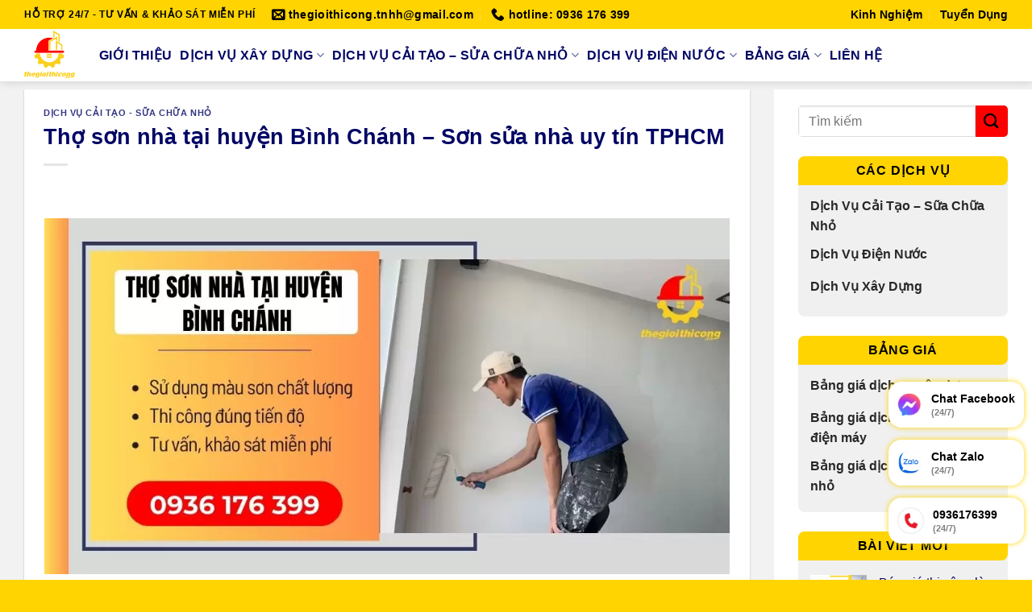

--- FILE ---
content_type: text/html; charset=UTF-8
request_url: https://thegioithicong.vn/tho-son-nha-tai-huyen-binh-chanh/
body_size: 20689
content:
<!DOCTYPE html><html lang="vi" prefix="og: https://ogp.me/ns#" class="loading-site no-js"><head><script data-no-optimize="1">var litespeed_docref=sessionStorage.getItem("litespeed_docref");litespeed_docref&&(Object.defineProperty(document,"referrer",{get:function(){return litespeed_docref}}),sessionStorage.removeItem("litespeed_docref"));</script> <meta charset="UTF-8" /><link rel="profile" href="http://gmpg.org/xfn/11" /><link rel="pingback" href="https://thegioithicong.vn/xmlrpc.php" /><meta name="viewport" content="width=device-width, initial-scale=1" /><title>Thợ sơn nhà tại huyện Bình Chánh - Sơn sửa nhà uy tín TPHCM</title><meta name="description" content="Thợ sơn nhà tại huyện Bình Chánh của Thế giới thi công ✅ Uy tín ✅ Giá rẻ ✅ Thợ giỏi. Liên hệ ☎️ 0936 176 399 để được hỗ trợ tư vấn."/><meta name="robots" content="follow, index, max-snippet:-1, max-video-preview:-1, max-image-preview:large"/><link rel="canonical" href="https://thegioithicong.vn/tho-son-nha-tai-huyen-binh-chanh/" /><meta property="og:locale" content="vi_VN" /><meta property="og:type" content="article" /><meta property="og:title" content="Thợ sơn nhà tại huyện Bình Chánh - Sơn sửa nhà uy tín TPHCM" /><meta property="og:description" content="Thợ sơn nhà tại huyện Bình Chánh của Thế giới thi công ✅ Uy tín ✅ Giá rẻ ✅ Thợ giỏi. Liên hệ ☎️ 0936 176 399 để được hỗ trợ tư vấn." /><meta property="og:url" content="https://thegioithicong.vn/tho-son-nha-tai-huyen-binh-chanh/" /><meta property="og:site_name" content="THẾ GIỚI THI CÔNG" /><meta property="article:section" content="Dịch Vụ Cải Tạo - Sữa Chữa Nhỏ" /><meta property="og:updated_time" content="2024-07-18T23:22:30+07:00" /><meta property="og:image" content="https://thegioithicong.vn/wp-content/uploads/2024/07/tho-son-nha-tai-huyen-binh-chanh.jpg" /><meta property="og:image:secure_url" content="https://thegioithicong.vn/wp-content/uploads/2024/07/tho-son-nha-tai-huyen-binh-chanh.jpg" /><meta property="og:image:width" content="1080" /><meta property="og:image:height" content="562" /><meta property="og:image:alt" content="thợ sơn nhà tại huyện bình chánh" /><meta property="og:image:type" content="image/jpeg" /><meta property="article:published_time" content="2024-07-18T23:00:33+07:00" /><meta property="article:modified_time" content="2024-07-18T23:22:30+07:00" /><meta name="twitter:card" content="summary_large_image" /><meta name="twitter:title" content="Thợ sơn nhà tại huyện Bình Chánh - Sơn sửa nhà uy tín TPHCM" /><meta name="twitter:description" content="Thợ sơn nhà tại huyện Bình Chánh của Thế giới thi công ✅ Uy tín ✅ Giá rẻ ✅ Thợ giỏi. Liên hệ ☎️ 0936 176 399 để được hỗ trợ tư vấn." /><meta name="twitter:image" content="https://thegioithicong.vn/wp-content/uploads/2024/07/tho-son-nha-tai-huyen-binh-chanh.jpg" /><meta name="twitter:label1" content="Được viết bởi" /><meta name="twitter:data1" content="admin" /><meta name="twitter:label2" content="Thời gian để đọc" /><meta name="twitter:data2" content="7 phút" /> <script type="application/ld+json" class="rank-math-schema-pro">{"@context":"https://schema.org","@graph":[{"@type":["ProfessionalService","Organization"],"@id":"https://thegioithicong.vn/#organization","name":"TH\u1ebe GI\u1edaI THI C\u00d4NG","url":"https://thegioithicong.vn/","logo":{"@type":"ImageObject","@id":"https://thegioithicong.vn/#logo","url":"https://saigonfix.ruongnhaminh.vn/wp-content/uploads/2022/02/logo.png","contentUrl":"https://saigonfix.ruongnhaminh.vn/wp-content/uploads/2022/02/logo.png","caption":"TH\u1ebe GI\u1edaI THI C\u00d4NG","inLanguage":"vi"},"openingHours":["Monday,Tuesday,Wednesday,Thursday,Friday,Saturday,Sunday 09:00-17:00"],"image":{"@id":"https://thegioithicong.vn/#logo"}},{"@type":"WebSite","@id":"https://thegioithicong.vn/#website","url":"https://thegioithicong.vn","name":"TH\u1ebe GI\u1edaI THI C\u00d4NG","publisher":{"@id":"https://thegioithicong.vn/#organization"},"inLanguage":"vi"},{"@type":"ImageObject","@id":"https://thegioithicong.vn/wp-content/uploads/2024/07/tho-son-nha-tai-huyen-binh-chanh.jpg","url":"https://thegioithicong.vn/wp-content/uploads/2024/07/tho-son-nha-tai-huyen-binh-chanh.jpg","width":"1080","height":"562","caption":"th\u1ee3 s\u01a1n nh\u00e0 t\u1ea1i huy\u1ec7n b\u00ecnh ch\u00e1nh","inLanguage":"vi"},{"@type":"BreadcrumbList","@id":"https://thegioithicong.vn/tho-son-nha-tai-huyen-binh-chanh/#breadcrumb","itemListElement":[{"@type":"ListItem","position":"1","item":{"@id":"https://thegioithicong.vn/","name":"Trang ch\u1ee7"}},{"@type":"ListItem","position":"2","item":{"@id":"https://thegioithicong.vn/dich-vu-cai-tao-sua-chua-nho/","name":"D\u1ecbch V\u1ee5 C\u1ea3i T\u1ea1o - S\u1eefa Ch\u1eefa Nh\u1ecf"}},{"@type":"ListItem","position":"3","item":{"@id":"https://thegioithicong.vn/tho-son-nha-tai-huyen-binh-chanh/","name":"Th\u1ee3 s\u01a1n nh\u00e0 t\u1ea1i huy\u1ec7n B\u00ecnh Ch\u00e1nh &#8211; S\u01a1n s\u1eeda nh\u00e0 uy t\u00edn TPHCM"}}]},{"@type":"WebPage","@id":"https://thegioithicong.vn/tho-son-nha-tai-huyen-binh-chanh/#webpage","url":"https://thegioithicong.vn/tho-son-nha-tai-huyen-binh-chanh/","name":"Th\u1ee3 s\u01a1n nh\u00e0 t\u1ea1i huy\u1ec7n B\u00ecnh Ch\u00e1nh - S\u01a1n s\u1eeda nh\u00e0 uy t\u00edn TPHCM","datePublished":"2024-07-18T23:00:33+07:00","dateModified":"2024-07-18T23:22:30+07:00","isPartOf":{"@id":"https://thegioithicong.vn/#website"},"primaryImageOfPage":{"@id":"https://thegioithicong.vn/wp-content/uploads/2024/07/tho-son-nha-tai-huyen-binh-chanh.jpg"},"inLanguage":"vi","breadcrumb":{"@id":"https://thegioithicong.vn/tho-son-nha-tai-huyen-binh-chanh/#breadcrumb"}},{"@type":"Person","@id":"https://thegioithicong.vn/author/admin/","name":"admin","url":"https://thegioithicong.vn/author/admin/","image":{"@type":"ImageObject","@id":"https://thegioithicong.vn/wp-content/litespeed/avatar/3e9a345c06013e565dd8d6e52f2154d0.jpg?ver=1768365799","url":"https://thegioithicong.vn/wp-content/litespeed/avatar/3e9a345c06013e565dd8d6e52f2154d0.jpg?ver=1768365799","caption":"admin","inLanguage":"vi"},"worksFor":{"@id":"https://thegioithicong.vn/#organization"}},{"@type":"BlogPosting","headline":"Th\u1ee3 s\u01a1n nh\u00e0 t\u1ea1i huy\u1ec7n B\u00ecnh Ch\u00e1nh - S\u01a1n s\u1eeda nh\u00e0 uy t\u00edn TPHCM","keywords":"s\u01a1n nh\u00e0 t\u1ea1i huy\u1ec7n b\u00ecnh ch\u00e1nh","datePublished":"2024-07-18T23:00:33+07:00","dateModified":"2024-07-18T23:22:30+07:00","articleSection":"D\u1ecbch V\u1ee5 C\u1ea3i T\u1ea1o - S\u1eefa Ch\u1eefa Nh\u1ecf","author":{"@id":"https://thegioithicong.vn/author/admin/","name":"admin"},"publisher":{"@id":"https://thegioithicong.vn/#organization"},"description":"Th\u1ee3 s\u01a1n nh\u00e0 t\u1ea1i huy\u1ec7n B\u00ecnh Ch\u00e1nh c\u1ee7a Th\u1ebf gi\u1edbi thi c\u00f4ng \u2705 Uy t\u00edn \u2705 Gi\u00e1 r\u1ebb \u2705 Th\u1ee3 gi\u1ecfi. Li\u00ean h\u1ec7 \u260e\ufe0f 0936 176 399 \u0111\u1ec3 \u0111\u01b0\u1ee3c h\u1ed7 tr\u1ee3 t\u01b0 v\u1ea5n.","name":"Th\u1ee3 s\u01a1n nh\u00e0 t\u1ea1i huy\u1ec7n B\u00ecnh Ch\u00e1nh - S\u01a1n s\u1eeda nh\u00e0 uy t\u00edn TPHCM","@id":"https://thegioithicong.vn/tho-son-nha-tai-huyen-binh-chanh/#richSnippet","isPartOf":{"@id":"https://thegioithicong.vn/tho-son-nha-tai-huyen-binh-chanh/#webpage"},"image":{"@id":"https://thegioithicong.vn/wp-content/uploads/2024/07/tho-son-nha-tai-huyen-binh-chanh.jpg"},"inLanguage":"vi","mainEntityOfPage":{"@id":"https://thegioithicong.vn/tho-son-nha-tai-huyen-binh-chanh/#webpage"}}]}</script> <link rel='dns-prefetch' href='//fonts.googleapis.com' /><link href='https://fonts.gstatic.com' crossorigin rel='preconnect' /><link rel='prefetch' href='https://thegioithicong.vn/wp-content/themes/flatsome/assets/js/flatsome.js?ver=a0a7aee297766598a20e' /><link rel='prefetch' href='https://thegioithicong.vn/wp-content/themes/flatsome/assets/js/chunk.slider.js?ver=3.18.7' /><link rel='prefetch' href='https://thegioithicong.vn/wp-content/themes/flatsome/assets/js/chunk.popups.js?ver=3.18.7' /><link rel='prefetch' href='https://thegioithicong.vn/wp-content/themes/flatsome/assets/js/chunk.tooltips.js?ver=3.18.7' /><link rel="alternate" type="application/rss+xml" title="Dòng thông tin THẾ GIỚI THI CÔNG &raquo;" href="https://thegioithicong.vn/feed/" /><link rel="alternate" type="application/rss+xml" title="THẾ GIỚI THI CÔNG &raquo; Dòng bình luận" href="https://thegioithicong.vn/comments/feed/" /><link rel="alternate" type="application/rss+xml" title="THẾ GIỚI THI CÔNG &raquo; Thợ sơn nhà tại huyện Bình Chánh &#8211; Sơn sửa nhà uy tín TPHCM Dòng bình luận" href="https://thegioithicong.vn/tho-son-nha-tai-huyen-binh-chanh/feed/" /><link rel="alternate" title="oNhúng (JSON)" type="application/json+oembed" href="https://thegioithicong.vn/wp-json/oembed/1.0/embed?url=https%3A%2F%2Fthegioithicong.vn%2Ftho-son-nha-tai-huyen-binh-chanh%2F" /><link rel="alternate" title="oNhúng (XML)" type="text/xml+oembed" href="https://thegioithicong.vn/wp-json/oembed/1.0/embed?url=https%3A%2F%2Fthegioithicong.vn%2Ftho-son-nha-tai-huyen-binh-chanh%2F&#038;format=xml" /><link data-optimized="2" rel="stylesheet" href="https://thegioithicong.vn/wp-content/litespeed/css/b992f1d54986fe9cb4d2c0e14b4c4510.css?ver=3de6b" /> <script type="litespeed/javascript" data-src="https://thegioithicong.vn/wp-includes/js/jquery/jquery.min.js" id="jquery-core-js"></script> <link rel="https://api.w.org/" href="https://thegioithicong.vn/wp-json/" /><link rel="alternate" title="JSON" type="application/json" href="https://thegioithicong.vn/wp-json/wp/v2/posts/8982" /><link rel="EditURI" type="application/rsd+xml" title="RSD" href="https://thegioithicong.vn/xmlrpc.php?rsd" /><meta name="generator" content="WordPress 6.9" /><link rel='shortlink' href='https://thegioithicong.vn/?p=8982' /> <script type="application/ld+json">{
    "@context": "https://schema.org/",
    "@type": "CreativeWorkSeries",
    "name": "Thợ sơn nhà tại huyện Bình Chánh - Sơn sửa nhà uy tín TPHCM",
    "aggregateRating": {
        "@type": "AggregateRating",
        "ratingValue": "5",
        "bestRating": "5",
        "ratingCount": "1"
    }
}</script> <link rel="icon" href="https://thegioithicong.vn/wp-content/uploads/2024/05/cropped-logo-chot-6-32x32.png" sizes="32x32" /><link rel="icon" href="https://thegioithicong.vn/wp-content/uploads/2024/05/cropped-logo-chot-6-192x192.png" sizes="192x192" /><link rel="apple-touch-icon" href="https://thegioithicong.vn/wp-content/uploads/2024/05/cropped-logo-chot-6-180x180.png" /><meta name="msapplication-TileImage" content="https://thegioithicong.vn/wp-content/uploads/2024/05/cropped-logo-chot-6-270x270.png" /></head><body class="wp-singular post-template-default single single-post postid-8982 single-format-standard wp-theme-flatsome wp-child-theme-saigonfix unselectable header-shadow lightbox nav-dropdown-has-shadow nav-dropdown-has-border has-ftoc"><a class="skip-link screen-reader-text" href="#main">Chuyển đến nội dung</a><div id="wrapper"><header id="header" class="header has-sticky sticky-jump"><div class="header-wrapper"><div id="top-bar" class="header-top hide-for-sticky nav-dark hide-for-medium"><div class="flex-row container"><div class="flex-col hide-for-medium flex-left"><ul class="nav nav-left medium-nav-center nav-small  nav-divided nav-prompts-overlay"><li class="html custom html_topbar_left"><p><span style="color: #000000;"><strong class="uppercase">Hỗ trợ 24/7 - Tư vấn & Khảo sát miễn phí</strong></span></p></li><li class="header-contact-wrapper"><ul id="header-contact" class="nav nav-divided nav-uppercase header-contact"><li class="">
<a href="mailto:thegioithicong.tnhh@gmail.com" class="tooltip" title="thegioithicong.tnhh@gmail.com">
<i class="icon-envelop" style="font-size:16px;" ></i>			       <span>
thegioithicong.tnhh@gmail.com			       </span>
</a></li><li class="">
<a href="tel:Hotline: 0936 176 399" class="tooltip" title="Hotline: 0936 176 399">
<i class="icon-phone" style="font-size:16px;" ></i>			      <span>Hotline: 0936 176 399</span>
</a></li></ul></li></ul></div><div class="flex-col hide-for-medium flex-center"><ul class="nav nav-center nav-small  nav-divided nav-prompts-overlay"></ul></div><div class="flex-col hide-for-medium flex-right"><ul class="nav top-bar-nav nav-right nav-small  nav-divided nav-prompts-overlay"><li id="menu-item-447" class="menu-item menu-item-type-taxonomy menu-item-object-category menu-item-447 menu-item-design-default"><a href="https://thegioithicong.vn/kinh-nghiem/" class="nav-top-link">Kinh Nghiệm</a></li><li id="menu-item-5617" class="menu-item menu-item-type-taxonomy menu-item-object-category menu-item-5617 menu-item-design-default"><a href="https://thegioithicong.vn/tuyen-dung/" class="nav-top-link">Tuyển Dụng</a></li></ul></div></div></div><div id="masthead" class="header-main "><div class="header-inner flex-row container logo-left medium-logo-center" role="navigation"><div id="logo" class="flex-col logo"><a href="https://thegioithicong.vn/" title="THẾ GIỚI THI CÔNG - Dịch vụ kỹ thuật" rel="home">
<picture><source srcset="https://thegioithicong.vn/wp-content/webp-express/webp-images/uploads/2024/05/logo-chot-6.png.webp" type="image/webp"><img data-lazyloaded="1" src="[data-uri]" width="1020" height="998" data-src="https://thegioithicong.vn/wp-content/uploads/2024/05/logo-chot-6.png" class="header_logo header-logo webpexpress-processed" alt="THẾ GIỚI THI CÔNG"></picture><picture><source srcset="https://thegioithicong.vn/wp-content/webp-express/webp-images/uploads/2024/05/logo-chot-6.png.webp" type="image/webp"><img data-lazyloaded="1" src="[data-uri]" width="1020" height="998" data-src="https://thegioithicong.vn/wp-content/uploads/2024/05/logo-chot-6.png" class="header-logo-dark webpexpress-processed" alt="THẾ GIỚI THI CÔNG"></picture></a></div><div class="flex-col show-for-medium flex-left"><ul class="mobile-nav nav nav-left "><li class="nav-icon has-icon">
<a href="#" data-open="#main-menu" data-pos="left" data-bg="main-menu-overlay" data-color="" class="is-small" aria-label="Menu" aria-controls="main-menu" aria-expanded="false"><i class="icon-menu" ></i>
</a></li></ul></div><div class="flex-col hide-for-medium flex-left
flex-grow"><ul class="header-nav header-nav-main nav nav-left  nav-size-small nav-spacing-small nav-uppercase nav-prompts-overlay" ><li id="menu-item-5607" class="menu-item menu-item-type-post_type menu-item-object-page menu-item-5607 menu-item-design-default"><a href="https://thegioithicong.vn/gioi-thieu/" class="nav-top-link">Giới thiệu</a></li><li id="menu-item-5791" class="menu-item menu-item-type-custom menu-item-object-custom menu-item-5791 menu-item-design-default menu-item-has-block has-dropdown"><a href="#" class="nav-top-link" aria-expanded="false" aria-haspopup="menu">DỊCH VỤ XÂY DỰNG<i class="icon-angle-down" ></i></a><div class="sub-menu nav-dropdown"><div class="row"  id="row-1721755567"><div id="col-2021577400" class="col medium-6 small-12 large-6"  ><div class="col-inner"  ><p style="text-align: center;"><span style="color: #282828;"><strong><span style="font-size: 130%;">THIẾT KẾ THI CÔNG XÂY DỰNG</span></strong></span></p><div class="ux-menu stack stack-col justify-start ux-menu--divider-solid"><div class="ux-menu-link flex menu-item">
<a class="ux-menu-link__link flex" href="https://thegioithicong.vn/xay-nha-tron-goi/" >
<i class="ux-menu-link__icon text-center icon-angle-right" ></i>			<span class="ux-menu-link__text">
Thiết kế thi công nhà trọn gói			</span>
</a></div><div class="ux-menu-link flex menu-item">
<a class="ux-menu-link__link flex" href="https://thegioithicong.vn/xay-nha-phan-tho/" >
<i class="ux-menu-link__icon text-center icon-angle-right" ></i>			<span class="ux-menu-link__text">
Thiết kế thi công nhà phần thô			</span>
</a></div><div class="ux-menu-link flex menu-item">
<a class="ux-menu-link__link flex" href="https://thegioithicong.vn/thi-cong-nha-pho/" >
<i class="ux-menu-link__icon text-center icon-angle-right" ></i>			<span class="ux-menu-link__text">
Thiết kế thi công nhà phố			</span>
</a></div><div class="ux-menu-link flex menu-item">
<a class="ux-menu-link__link flex" href="https://thegioithicong.vn/xay-nha-cap-4/" >
<i class="ux-menu-link__icon text-center icon-angle-right" ></i>			<span class="ux-menu-link__text">
Thiết kế thi công nhà cấp 4			</span>
</a></div><div class="ux-menu-link flex menu-item">
<a class="ux-menu-link__link flex" href="https://thegioithicong.vn/thi-cong-biet-thu/" >
<i class="ux-menu-link__icon text-center icon-angle-right" ></i>			<span class="ux-menu-link__text">
Thiết kế thi công nhà biệt thự			</span>
</a></div><div class="ux-menu-link flex menu-item">
<a class="ux-menu-link__link flex" href="https://thegioithicong.vn/xay-nha-tien-che/" >
<i class="ux-menu-link__icon text-center icon-angle-right" ></i>			<span class="ux-menu-link__text">
Thiết kế thi công nhà tiền chế			</span>
</a></div><div class="ux-menu-link flex menu-item">
<a class="ux-menu-link__link flex" href="https://thegioithicong.vn/thi-cong-nha-xuong/" >
<i class="ux-menu-link__icon text-center icon-angle-right" ></i>			<span class="ux-menu-link__text">
Thiết kế thi công nhà xưởng- nhà kho			</span>
</a></div></div></div><style>#col-2021577400 > .col-inner {
  padding: 10px 15px 0px 15px;
}</style></div><div id="col-1266983838" class="col medium-6 small-12 large-6"  ><div class="col-inner"  ><p style="text-align: center;"><span style="color: #282828;"><strong><span style="font-size: 130%;">THIẾT KẾ THI CÔNG NỘI THẤT</span></strong></span></p><div class="ux-menu stack stack-col justify-start ux-menu--divider-solid"><div class="ux-menu-link flex menu-item">
<a class="ux-menu-link__link flex" href="https://thegioithicong.vn/thiet-ke-thi-cong-noi-that-tron-goi/" >
<i class="ux-menu-link__icon text-center icon-angle-right" ></i>			<span class="ux-menu-link__text">
Thiết kế thi công nội thất nhà dân			</span>
</a></div><div class="ux-menu-link flex menu-item">
<a class="ux-menu-link__link flex" href="https://thegioithicong.vn/thi-cong-noi-that-chung-cu/" >
<i class="ux-menu-link__icon text-center icon-angle-right" ></i>			<span class="ux-menu-link__text">
Thiết kế thi công nội thất chung cư			</span>
</a></div><div class="ux-menu-link flex menu-item">
<a class="ux-menu-link__link flex" href="https://thegioithicong.vn/thi-cong-noi-that-van-phong/" >
<i class="ux-menu-link__icon text-center icon-angle-right" ></i>			<span class="ux-menu-link__text">
Thiết kế thi công nội thất văn phòng			</span>
</a></div><div class="ux-menu-link flex menu-item">
<a class="ux-menu-link__link flex" href="https://thegioithicong.vn/thi-cong-noi-that-biet-thu/" >
<i class="ux-menu-link__icon text-center icon-angle-right" ></i>			<span class="ux-menu-link__text">
Thiết kế thi công nội thất biệt thự			</span>
</a></div><div class="ux-menu-link flex menu-item">
<a class="ux-menu-link__link flex" href="https://thegioithicong.vn/thi-cong-noi-that-nha-hang/" >
<i class="ux-menu-link__icon text-center icon-angle-right" ></i>			<span class="ux-menu-link__text">
Thiết kế thi công nội thất nhà hàng			</span>
</a></div><div class="ux-menu-link flex menu-item">
<a class="ux-menu-link__link flex" href="https://thegioithicong.vn/thi-cong-noi-that-quan-cafe/" >
<i class="ux-menu-link__icon text-center icon-angle-right" ></i>			<span class="ux-menu-link__text">
Thiết kế thi công nội thất quán cafe			</span>
</a></div><div class="ux-menu-link flex menu-item">
<a class="ux-menu-link__link flex" href="https://thegioithicong.vn/thi-cong-noi-that-nha-pho/" >
<i class="ux-menu-link__icon text-center icon-angle-right" ></i>			<span class="ux-menu-link__text">
Thiết kế thi công nội thất nhà phố			</span>
</a></div></div></div><style>#col-1266983838 > .col-inner {
  padding: 15px 10px 0px 15px;
}</style></div></div></div></li><li id="menu-item-5794" class="menu-item menu-item-type-custom menu-item-object-custom menu-item-5794 menu-item-design-default menu-item-has-block has-dropdown"><a href="#" class="nav-top-link" aria-expanded="false" aria-haspopup="menu">DỊCH VỤ CẢI TẠO &#8211; SỬA CHỮA NHỎ<i class="icon-angle-down" ></i></a><div class="sub-menu nav-dropdown"><div class="row"  id="row-1237753166"><div id="col-812275507" class="col medium-6 small-12 large-6"  ><div class="col-inner"  ><p style="text-align: center;"><span style="color: #282828;"><strong><span style="font-size: 130%;">DỊCH VỤ CẢI TẠO SỬA CHỮA</span></strong></span></p><div class="ux-menu stack stack-col justify-start ux-menu--divider-solid"><div class="ux-menu-link flex menu-item">
<a class="ux-menu-link__link flex" href="https://thegioithicong.vn/sua-nha-tron-goi/" >
<i class="ux-menu-link__icon text-center icon-angle-right" ></i>			<span class="ux-menu-link__text">
Cải tạo sửa chữa nhà trọn gói			</span>
</a></div><div class="ux-menu-link flex menu-item">
<a class="ux-menu-link__link flex" href="https://thegioithicong.vn/sua-nha-chung-cu/" >
<i class="ux-menu-link__icon text-center icon-angle-right" ></i>			<span class="ux-menu-link__text">
Cải tạo sửa chữa căn hộ chung cư			</span>
</a></div><div class="ux-menu-link flex menu-item">
<a class="ux-menu-link__link flex" href="https://thegioithicong.vn/cai-tao-nha-cap-4/" >
<i class="ux-menu-link__icon text-center icon-angle-right" ></i>			<span class="ux-menu-link__text">
Cải tạo sửa chữa nhà cấp 4			</span>
</a></div><div class="ux-menu-link flex menu-item">
<a class="ux-menu-link__link flex" href="https://thegioithicong.vn/cai-tao-biet-thu/" >
<i class="ux-menu-link__icon text-center icon-angle-right" ></i>			<span class="ux-menu-link__text">
Cải tạo sửa chữa biệt thự			</span>
</a></div><div class="ux-menu-link flex menu-item">
<a class="ux-menu-link__link flex" href="https://thegioithicong.vn/cai-tao-van-phong/" >
<i class="ux-menu-link__icon text-center icon-angle-right" ></i>			<span class="ux-menu-link__text">
Cải tạo sửa chữa văn phòng			</span>
</a></div><div class="ux-menu-link flex menu-item">
<a class="ux-menu-link__link flex" href="https://thegioithicong.vn/cai-tao-quan-cafe/" >
<i class="ux-menu-link__icon text-center icon-angle-right" ></i>			<span class="ux-menu-link__text">
Cải tạo sửa chữa quán cafe			</span>
</a></div><div class="ux-menu-link flex menu-item">
<a class="ux-menu-link__link flex" href="https://thegioithicong.vn/cai-tao-nha-hang/" >
<i class="ux-menu-link__icon text-center icon-angle-right" ></i>			<span class="ux-menu-link__text">
Cải tạo sửa chữa nhà hàng			</span>
</a></div><div class="ux-menu-link flex menu-item">
<a class="ux-menu-link__link flex" href="https://thegioithicong.vn/sua-chua-nha-xuong/" >
<i class="ux-menu-link__icon text-center icon-angle-right" ></i>			<span class="ux-menu-link__text">
Cải tạo sửa chữa nhà xưởng- nhà kho			</span>
</a></div><div class="ux-menu-link flex menu-item">
<a class="ux-menu-link__link flex" href="https://thegioithicong.vn/son-sua-nha/" >
<i class="ux-menu-link__icon text-center icon-angle-right" ></i>			<span class="ux-menu-link__text">
Sơn sửa nhà cũ			</span>
</a></div><div class="ux-menu-link flex menu-item">
<a class="ux-menu-link__link flex" href="https://thegioithicong.vn/sua-nha-ve-sinh/" >
<i class="ux-menu-link__icon text-center icon-angle-right" ></i>			<span class="ux-menu-link__text">
Sửa nhà vệ sinh			</span>
</a></div><div class="ux-menu-link flex menu-item">
<a class="ux-menu-link__link flex" href="https://thegioithicong.vn/sua-nha-bep/" >
<i class="ux-menu-link__icon text-center icon-angle-right" ></i>			<span class="ux-menu-link__text">
Cải tạo nhà bếp			</span>
</a></div></div></div><style>#col-812275507 > .col-inner {
  padding: 10px 15px 0px 15px;
}</style></div><div id="col-1672296359" class="col medium-6 small-12 large-6"  ><div class="col-inner"  ><p style="text-align: center;"><span style="color: #282828;"><strong><span style="font-size: 130%;">DỊCH VỤ SỬA CHỮA NHỎ</span></strong></span></p><div class="ux-menu stack stack-col justify-start ux-menu--divider-solid"><div class="ux-menu-link flex menu-item">
<a class="ux-menu-link__link flex" href="https://thegioithicong.vn/dich-vu-chong-tham/" >
<i class="ux-menu-link__icon text-center icon-angle-right" ></i>			<span class="ux-menu-link__text">
Chống thấm			</span>
</a></div><div class="ux-menu-link flex menu-item">
<a class="ux-menu-link__link flex" href="https://thegioithicong.vn/dich-vu-son-nha/" >
<i class="ux-menu-link__icon text-center icon-angle-right" ></i>			<span class="ux-menu-link__text">
Sơn nhà giá rẻ			</span>
</a></div><div class="ux-menu-link flex menu-item">
<a class="ux-menu-link__link flex" href="https://thegioithicong.vn/thi-cong-op-lat-gach/" >
<i class="ux-menu-link__icon text-center icon-angle-right" ></i>			<span class="ux-menu-link__text">
Xử lý gạch bong tróc, ốp lát gạch			</span>
</a></div><div class="ux-menu-link flex menu-item">
<a class="ux-menu-link__link flex" href="https://thegioithicong.vn/thi-cong-tran-thach-cao/" >
<i class="ux-menu-link__icon text-center icon-angle-right" ></i>			<span class="ux-menu-link__text">
Thi công làm trần thạch cao			</span>
</a></div><div class="ux-menu-link flex menu-item">
<a class="ux-menu-link__link flex" href="https://thegioithicong.vn/nang-nen-nha/" >
<i class="ux-menu-link__icon text-center icon-angle-right" ></i>			<span class="ux-menu-link__text">
Nâng nền nhà			</span>
</a></div><div class="ux-menu-link flex menu-item">
<a class="ux-menu-link__link flex" href="https://thegioithicong.vn/lop-mai-ton/" >
<i class="ux-menu-link__icon text-center icon-angle-right" ></i>			<span class="ux-menu-link__text">
Lợp mái tôn			</span>
</a></div><div class="ux-menu-link flex menu-item">
<a class="ux-menu-link__link flex" href="https://thegioithicong.vn/lap-cua-nhom-kinh/" >
<i class="ux-menu-link__icon text-center icon-angle-right" ></i>			<span class="ux-menu-link__text">
Lắp đặt cửa nhôm kính			</span>
</a></div><div class="ux-menu-link flex menu-item">
<a class="ux-menu-link__link flex" href="https://thegioithicong.vn/lap-dat-tu-bep/" >
<i class="ux-menu-link__icon text-center icon-angle-right" ></i>			<span class="ux-menu-link__text">
Lắp đặt tủ bếp			</span>
</a></div><div class="ux-menu-link flex menu-item">
<a class="ux-menu-link__link flex" href="https://thegioithicong.vn/thi-cong-giay-dan-tuong/" >
<i class="ux-menu-link__icon text-center icon-angle-right" ></i>			<span class="ux-menu-link__text">
Thi công giấy dán tường			</span>
</a></div><div class="ux-menu-link flex menu-item">
<a class="ux-menu-link__link flex" href="https://thegioithicong.vn/lap-dat-thiet-bi-ve-sinh/" >
<i class="ux-menu-link__icon text-center icon-angle-right" ></i>			<span class="ux-menu-link__text">
Lắp đặt thiết bị vệ sinh			</span>
</a></div><div class="ux-menu-link flex menu-item">
<a class="ux-menu-link__link flex" href="https://thegioithicong.vn/pha-do-nha/" >
<i class="ux-menu-link__icon text-center icon-angle-right" ></i>			<span class="ux-menu-link__text">
Phá dỡ nhà			</span>
</a></div></div></div><style>#col-1672296359 > .col-inner {
  padding: 10px 15px 0px 15px;
}</style></div></div></div></li><li id="menu-item-5793" class="menu-item menu-item-type-custom menu-item-object-custom menu-item-5793 menu-item-design-default menu-item-has-block has-dropdown"><a href="#" class="nav-top-link" aria-expanded="false" aria-haspopup="menu">DỊCH VỤ ĐIỆN NƯỚC<i class="icon-angle-down" ></i></a><div class="sub-menu nav-dropdown"><div class="row row-collapse"  id="row-1966324573"><div id="col-1429998024" class="col medium-6 small-12 large-6"  ><div class="col-inner"  ><div id="text-967637023" class="text"><p style="text-align: center;"><span style="color: #282828;"><strong><span style="font-size: 130%;">DỊCH VỤ SỬA CHỮA</span></strong></span></p><style>#text-967637023 {
  line-height: 2.05;
}</style></div><div class="ux-menu stack stack-col justify-start ux-menu--divider-solid"><div class="ux-menu-link flex menu-item">
<a class="ux-menu-link__link flex" href="https://thegioithicong.vn/sua-dien-nuoc/" >
<i class="ux-menu-link__icon text-center icon-angle-right" ></i>			<span class="ux-menu-link__text">
Thợ sửa điện nước			</span>
</a></div><div class="ux-menu-link flex menu-item">
<a class="ux-menu-link__link flex" href="https://thegioithicong.vn/sua-chua-dien-dan-dung/" >
<i class="ux-menu-link__icon text-center icon-angle-right" ></i>			<span class="ux-menu-link__text">
Sửa điện dân dụng			</span>
</a></div><div class="ux-menu-link flex menu-item">
<a class="ux-menu-link__link flex" href="https://thegioithicong.vn/sua-duong-ong-nuoc/" >
<i class="ux-menu-link__icon text-center icon-angle-right" ></i>			<span class="ux-menu-link__text">
Sửa đường ống nước			</span>
</a></div><div class="ux-menu-link flex menu-item">
<a class="ux-menu-link__link flex" href="https://thegioithicong.vn/cai-tao-he-thong-dien-nuoc/" >
<i class="ux-menu-link__icon text-center icon-angle-right" ></i>			<span class="ux-menu-link__text">
Cải tạo hệ thống điện nước			</span>
</a></div><div class="ux-menu-link flex menu-item">
<a class="ux-menu-link__link flex" href="https://thegioithicong.vn/sua-chua-thiet-bi-ve-sinh/" >
<i class="ux-menu-link__icon text-center icon-angle-right" ></i>			<span class="ux-menu-link__text">
Sửa chữa - thay thế thiết bị vệ sinh			</span>
</a></div></div></div><style>#col-1429998024 > .col-inner {
  padding: 10px 15px 0px 15px;
}</style></div><div id="col-1717662620" class="col medium-6 small-12 large-6"  ><div class="col-inner"  ><div id="text-2567979291" class="text"><p style="text-align: center;"><span style="color: #282828;"><strong><span style="font-size: 130%;">DỊCH VỤ LẮP ĐẶT</span></strong></span></p><style>#text-2567979291 {
  line-height: 2.05;
}</style></div><div class="ux-menu stack stack-col justify-start ux-menu--divider-solid"><div class="ux-menu-link flex menu-item">
<a class="ux-menu-link__link flex" href="https://thegioithicong.vn/lap-dat-dien-dan-dung/" >
<i class="ux-menu-link__icon text-center icon-angle-right" ></i>			<span class="ux-menu-link__text">
Lắp đặt điện dân dụng			</span>
</a></div><div class="ux-menu-link flex menu-item">
<a class="ux-menu-link__link flex" href="https://thegioithicong.vn/lap-dat-duong-ong-nuoc/" >
<i class="ux-menu-link__icon text-center icon-angle-right" ></i>			<span class="ux-menu-link__text">
Lắp đặt đường nước, thiết bị			</span>
</a></div><div class="ux-menu-link flex menu-item">
<a class="ux-menu-link__link flex" href="https://thegioithicong.vn/lap-dat-thiet-bi-ve-sinh/" >
<i class="ux-menu-link__icon text-center icon-angle-right" ></i>			<span class="ux-menu-link__text">
Lắp đặt thiết bị vệ sinh			</span>
</a></div><div class="ux-menu-link flex menu-item">
<a class="ux-menu-link__link flex" href="https://thegioithicong.vn/dich-vu-lap-dat-thiet-bi-nha-bep/" >
<i class="ux-menu-link__icon text-center icon-angle-right" ></i>			<span class="ux-menu-link__text">
Lắp đặt thiết bị bếp			</span>
</a></div><div class="ux-menu-link flex menu-item">
<a class="ux-menu-link__link flex" href="https://thegioithicong.vn" >
<i class="ux-menu-link__icon text-center icon-angle-right" ></i>			<span class="ux-menu-link__text">
Thi công điện văn phòng			</span>
</a></div></div></div><style>#col-1717662620 > .col-inner {
  padding: 10px 15px 0px 15px;
}</style></div></div></div></li><li id="menu-item-5622" class="menu-item menu-item-type-custom menu-item-object-custom menu-item-has-children menu-item-5622 menu-item-design-default has-dropdown"><a href="#" class="nav-top-link" aria-expanded="false" aria-haspopup="menu">Bảng giá<i class="icon-angle-down" ></i></a><ul class="sub-menu nav-dropdown nav-dropdown-bold"><li id="menu-item-5743" class="menu-item menu-item-type-post_type menu-item-object-page menu-item-5743"><a href="https://thegioithicong.vn/bang-gia-dich-vu-xay-dung/">Bảng giá dịch vụ xây dựng</a></li><li id="menu-item-5744" class="menu-item menu-item-type-post_type menu-item-object-page menu-item-5744"><a href="https://thegioithicong.vn/bang-gia-dich-vu-dien-nuoc-dien-may/">Bảng giá dịch vụ điện nước – điện máy</a></li><li id="menu-item-5742" class="menu-item menu-item-type-post_type menu-item-object-page menu-item-5742"><a href="https://thegioithicong.vn/bang-gia-dich-vu-sua-chua-nho/">Bảng giá dịch vụ sửa chữa nhỏ</a></li></ul></li><li id="menu-item-5608" class="menu-item menu-item-type-post_type menu-item-object-page menu-item-5608 menu-item-design-default"><a href="https://thegioithicong.vn/lien-he/" class="nav-top-link">Liên hệ</a></li></ul></div><div class="flex-col hide-for-medium flex-right"><ul class="header-nav header-nav-main nav nav-right  nav-size-small nav-spacing-small nav-uppercase nav-prompts-overlay"></ul></div><div class="flex-col show-for-medium flex-right"><ul class="mobile-nav nav nav-right "><li class="header-search header-search-dropdown has-icon has-dropdown menu-item-has-children">
<a href="#" aria-label="Search" class="is-small"><i class="icon-search" ></i></a><ul class="nav-dropdown nav-dropdown-bold"><li class="header-search-form search-form html relative has-icon"><div class="header-search-form-wrapper"><div class="searchform-wrapper ux-search-box relative form-flat is-normal"><form method="get" class="searchform" action="https://thegioithicong.vn/" role="search"><div class="flex-row relative"><div class="flex-col flex-grow">
<input type="search" class="search-field mb-0" name="s" value="" id="s" placeholder="Tìm kiếm" /></div><div class="flex-col">
<button type="submit" class="ux-search-submit submit-button secondary button icon mb-0" aria-label="Nộp">
<i class="icon-search" ></i>				</button></div></div><div class="live-search-results text-left z-top"></div></form></div></div></li></ul></li></ul></div></div></div><div class="header-bg-container fill"><div class="header-bg-image fill"></div><div class="header-bg-color fill"></div></div></div></header><main id="main" class=""><div id="content" class="blog-wrapper blog-single page-wrapper"><div class="row row-large "><div class="large-9 col"><article id="post-8982" class="post-8982 post type-post status-publish format-standard has-post-thumbnail hentry category-dich-vu-cai-tao-sua-chua-nho post-ftoc"><div class="article-inner has-shadow box-shadow-1"><header class="entry-header"><div class="entry-header-text entry-header-text-top text-left"><h6 class="entry-category is-xsmall">
<a href="https://thegioithicong.vn/dich-vu-cai-tao-sua-chua-nho/" rel="category tag">Dịch Vụ Cải Tạo - Sữa Chữa Nhỏ</a></h6><h1 class="entry-title">Thợ sơn nhà tại huyện Bình Chánh &#8211; Sơn sửa nhà uy tín TPHCM</h1><div class="entry-divider is-divider small"></div><div class="entry-meta uppercase is-xsmall">
<span class="posted-on">Đã đăng trên <a href="https://thegioithicong.vn/tho-son-nha-tai-huyen-binh-chanh/" rel="bookmark"><time class="entry-date published" datetime=""></time><time class="updated" datetime=""></time></a></span> <span class="byline">bởi <span class="meta-author vcard"><a class="url fn n" href="https://thegioithicong.vn/author/admin/">admin</a></span></span></div></div><div class="entry-image relative">
<a href="https://thegioithicong.vn/tho-son-nha-tai-huyen-binh-chanh/">
<picture><source srcset="https://thegioithicong.vn/wp-content/webp-express/webp-images/uploads/2024/07/tho-son-nha-tai-huyen-binh-chanh.jpg.webp" type="image/webp"><img data-lazyloaded="1" src="[data-uri]" width="1020" height="531" data-src="https://thegioithicong.vn/wp-content/uploads/2024/07/tho-son-nha-tai-huyen-binh-chanh.jpg" class="attachment-large size-large wp-post-image webpexpress-processed" alt="thợ sơn nhà tại huyện bình chánh" decoding="async" loading="lazy"></picture></a></div></header><div class="entry-content single-page"><div id="ftwp-container-outer" class="ftwp-in-post ftwp-float-none"><div id="ftwp-container" class="ftwp-wrap ftwp-hidden-state ftwp-minimize ftwp-middle-right"><button type="button" id="ftwp-trigger" class="ftwp-shape-round ftwp-border-medium" title="click To Maximize The Table Of Contents"><span class="ftwp-trigger-icon ftwp-icon-number"></span></button><nav id="ftwp-contents" class="ftwp-shape-round ftwp-border-medium"><header id="ftwp-header" class="ftwp-header-clickable"><span id="ftwp-header-control" class="ftwp-icon-number"></span><button type="button" id="ftwp-header-minimize" class="ftwp-icon-expand" aria-labelledby="ftwp-header-title" aria-label="Expand or collapse"></button><h3 id="ftwp-header-title">MỤC LỤC</h3></header><ol id="ftwp-list" class="ftwp-liststyle-none ftwp-effect-fade ftwp-list-nest ftwp-strong-first"><li class="ftwp-item"><a class="ftwp-anchor" href="#ftoc-heading-1"><span class="ftwp-text">1. Các hạng mục thi công thợ sơn nhà tại huyện Bình Chánh </span></a></li><li class="ftwp-item"><a class="ftwp-anchor" href="#ftoc-heading-2"><span class="ftwp-text">2. Thế giới thi công &#8211; Đơn vị chuyên về thợ sơn nhà tại huyện Bình Chánh </span></a></li><li class="ftwp-item"><a class="ftwp-anchor" href="#ftoc-heading-3"><span class="ftwp-text">3. Báo giá thợ sơn nhà tại huyện Bình Chánh </span></a></li><li class="ftwp-item"><a class="ftwp-anchor" href="#ftoc-heading-4"><span class="ftwp-text">4. Quy trình thi công thợ sơn nhà tại huyện Bình Chánh</span></a></li><li class="ftwp-item"><a class="ftwp-anchor" href="#ftoc-heading-5"><span class="ftwp-text">5. Các câu hỏi thường gặp khi sử dụng dịch vụ thợ sơn nhà tại huyện Bình Chánh của Thế giới thi công</span></a></li></ol></nav></div></div><div id="ftwp-postcontent"><p><span style="font-weight: 400;">Sơn nhà là một công việc đòi hỏi sự tỉ mỉ và cẩn thận. Vì vậy, không phải ai cũng có thể đảm nhiệm tốt được công việc này. Do đó mà dịch vụ</span> <a href="https://thegioithicong.vn/tho-son-nha-tai-huyen-binh-chanh/"><strong>thợ sơn nhà tại huyện Bình Chánh</strong></a> <span style="font-weight: 400;">tại Thế giới thi công đã ra đời với nhiệm vụ tô điểm cho những ngôi nhà với những màu sắc tươi tắn và chất lượng tốt. Hãy nhanh tay gọi điện đến số <b><span style="color: #ed1c24;">HOTLINE 0936 176 399</span></b> ngay nhé!</span><div class="row"  id="row-1480719594"><div id="col-866774555" class="col small-12 large-12"  ><div class="col-inner text-center"  ><a href="tel:0936176399" class="button primary"  >
<span>Hotline: 0936.176.399</span>
</a></div></div></div><h2 id="ftoc-heading-1" class="ftwp-heading"><b>1. Các hạng mục thi công thợ sơn nhà tại huyện Bình Chánh </b></h2><p><span style="font-weight: 400;">Các hạng mục luôn được khách hàng quan tâm không ít khi bắt đầu sử dụng dịch vụ. Nên chúng tôi luôn cập nhật thường xuyên các dịch vụ thợ sơn nhà tại huyện Bình Chánh cho khách hàng:</span></p><ul><li style="font-weight: 400;" aria-level="1"><span style="font-weight: 400;"><a href="https://vi.wikipedia.org/wiki/S%C6%A1n" target="_blank" rel="noopener">Sơn</a> tường nhà ở</span></li><li style="font-weight: 400;" aria-level="1"><span style="font-weight: 400;">Sơn trường học</span></li><li style="font-weight: 400;" aria-level="1"><span style="font-weight: 400;">Sơn các đồ nội thất trong nhà</span></li><li style="font-weight: 400;" aria-level="1"><span style="font-weight: 400;">Sơn các loại cửa sổ, cửa ra vào</span></li><li style="font-weight: 400;" aria-level="1"><span style="font-weight: 400;">Sơn văn phòng làm việc </span></li><li style="font-weight: 400;" aria-level="1"><span style="font-weight: 400;">Sơn trần nhà </span></li><li style="font-weight: 400;" aria-level="1"><span style="font-weight: 400;">Sơn lan can ban công</span></li><li style="font-weight: 400;" aria-level="1"><span style="font-weight: 400;">Sơn cho các căn hộ, khu dân cư,….</span></li></ul><p><picture><source srcset="https://thegioithicong.vn/wp-content/webp-express/webp-images/uploads/2024/05/dich-vu-son-nha-tron-goi.jpg.webp" type="image/webp"><img data-lazyloaded="1" src="[data-uri]" loading="lazy" decoding="async" class="aligncenter size-full wp-image-6457 webpexpress-processed" data-src="https://thegioithicong.vn/wp-content/uploads/2024/05/dich-vu-son-nha-tron-goi.jpg" alt="dịch vụ sơn nhà" width="1080" height="650"></picture></p><h2 id="ftoc-heading-2" class="ftwp-heading"><b>2. Thế giới thi công &#8211; Đơn vị chuyên về thợ sơn nhà tại huyện Bình Chánh </b></h2><p><span style="font-weight: 400;">Khi bạn lựa chọn </span><strong>dịch vụ thợ sơn nhà tại huyện Bình Chánh</strong><span style="font-weight: 400;"> thì sẽ có những trải nghiệm tuyệt vời. </span><a href="https://thegioithicong.vn/dich-vu-son-nha/"><strong>Dịch vụ sơn nhà trọn gói</strong></a> <span style="font-weight: 400;">đã được chúng tôi thi công rất kỹ càng. Vì vậy mà khách hàng có thể yên tâm tin tưởng đơn vị chúng tôi. Sau đây là những lợi thế mà chúng tôi đã tích lũy được trong quá trình thi công: </span></p><ul><li style="font-weight: 400;" aria-level="1"><span style="font-weight: 400;">Thế giới thi không sở hữu một đội ngũ nhân viên thợ sơn nhà tại huyện Bình Chánh có tay nghề cao. Tác phong làm việc chuyên nghiệp và có thái độ tích cực, vui vẻ.</span></li><li style="font-weight: 400;" aria-level="1"><span style="font-weight: 400;">Sau khi đã tiếp nhận được đầy đủ và chính xác thông tin của khách hàng. Thì nhân viên sẽ có mặt tại công trình và tiến hành khảo sát đánh giá chất lượng công trình trong thời gian sớm nhất.</span></li><li style="font-weight: 400;" aria-level="1"><span style="font-weight: 400;">Sử dụng vật liệu chính hãng 100%, cam kết đúng như đã nói trong hợp đồng. Không đưa vào công trình những loại vật liệu kém chất lượng, không rõ nguồn gốc xuất xứ.</span></li><li style="font-weight: 400;" aria-level="1"><strong>Thợ sơn nhà giá rẻ</strong><b>, </b><span style="font-weight: 400;">báo giá hợp lý. Luôn tư vấn cho khách hàng mức giá phù hợp và phương pháp tối ưu được chi phí nhất. Không hét giá hay báo lệch giá.</span></li><li style="font-weight: 400;" aria-level="1"><span style="font-weight: 400;">Dịch vụ sơn nhà tại huyện Bình Chánh có chế độ bảo hành từ 6 đến 12 tháng. Kiểm tra cho khách hàng khi xảy ra sự cố.</span></li><li style="font-weight: 400;" aria-level="1"><span style="font-weight: 400;">Dịch vụ sơn nhà trọn gói không chỉ ở huyện Bình Chánh mà còn trên khắp địa bàn TPHCM và các khu vực lân cận khác: Long An, Đồng Nai, Bình Dương,…</span></li><li style="font-weight: 400;" aria-level="1"><strong>Thợ sơn nhà tại huyện Bình Chánh</strong><span style="font-weight: 400;"> nhận sơn nhà ở, công ty, khách sạn, văn phòng, khu dân cư, chung cư,…</span></li></ul><p><span style="font-weight: 400;"><picture><source srcset="https://thegioithicong.vn/wp-content/webp-express/webp-images/uploads/2024/05/tho-son-nha-tphcm.jpg.webp" type="image/webp"><img data-lazyloaded="1" src="[data-uri]" loading="lazy" decoding="async" class="aligncenter size-full wp-image-6460 webpexpress-processed" data-src="https://thegioithicong.vn/wp-content/uploads/2024/05/tho-son-nha-tphcm.jpg" alt="dịch vụ sơn nhà" width="1080" height="650"></picture></span></p><h2 id="ftoc-heading-3" class="ftwp-heading"><b>3. Báo giá thợ sơn nhà tại huyện Bình Chánh </b></h2><figure class="wp-block-table is-style-stripes has-medium-font-size"><table style="border-style: groove;"><tbody><tr><td><b>HẠNG MỤC THI CÔNG</b></td><td><b>PHÂN LOẠI</b></td><td><b>ĐVT</b></td><td><b>ĐƠN GIÁ (VNĐ)</b></td><td><b>GHI CHÚ</b></td></tr><tr><td><span style="font-weight: 400;">Chà, đánh nhám tường hiện trạng, vệ sinh bụi.</span> <span style="font-weight: 400;">Xử lý vết ố, xé giấy dán tường.</span> <span style="font-weight: 400;">Bao che bạt khu vực thi công, bao che thiết bị, nội thất gần khu vực thi công.</span></td><td><span style="font-weight: 400;">Cơ bản</span></td><td><span style="font-weight: 400;">m2</span></td><td><span style="font-weight: 400;">25.000đ</span></td><td> </td></tr><tr><td><span style="font-weight: 400;">Bả bột mastic trong nhà </span></td><td> </td><td><span style="font-weight: 400;">m2</span></td><td><span style="font-weight: 400;">40.000đ</span></td><td><span style="font-weight: 400;">Bả ngoài nhà +5.000đ/m2 </span></td></tr><tr><td><span style="font-weight: 400;">Sơn Maxilite; sơn tường, trần trong nhà</span></td><td><span style="font-weight: 400;">Sơn phổ thông</span></td><td><span style="font-weight: 400;">m2</span></td><td><span style="font-weight: 400;">55.000đ</span></td><td rowspan="3"><span style="font-weight: 400;">Sơn ngoài nhà +8.000đ/m2</span> <span style="font-weight: 400;">Đơn giá sơn phụ thuộc vào loại sơn quý khách lựa chọn</span></td></tr><tr><td><span style="font-weight: 400;">Sơn TOA; sơn tường, trần trong nhà, dễ lau chùi</span></td><td><span style="font-weight: 400;">Sơn khuyên dùng</span></td><td><span style="font-weight: 400;">m2</span></td><td><span style="font-weight: 400;">65.000đ</span></td></tr><tr><td><span style="font-weight: 400;">Sơn JOTUN; sơn tường, trần trong nhà</span></td><td><span style="font-weight: 400;">Sơn cao cấp</span></td><td><span style="font-weight: 400;">m2</span></td><td><span style="font-weight: 400;">95.000đ</span></td></tr><tr><td><span style="font-weight: 400;">Thi công giấy dán tường Hàn Quốc</span></td><td><span style="font-weight: 400;">Khuyên dùng</span></td><td><span style="font-weight: 400;">cuộn</span></td><td><span style="font-weight: 400;">1.500.000đ</span></td><td><span style="font-weight: 400;">Dưới 5 cuộn: +100.000đ/cuộn</span></td></tr><tr><td><span style="font-weight: 400;">Vệ sinh công nghiệp toàn bộ căn hộ: Hút bụi, dọn rác, lau đồ nội thất, tẩy các vết bẩn, vết ố khó sạch, làm sạch nhà vệ sinh, sàn nhà, khu vực nấu ăn, khu vực cầu thang,…</span></td><td><span style="font-weight: 400;">Cơ bản</span></td><td><span style="font-weight: 400;">m2</span></td><td><span style="font-weight: 400;">35.000đ</span></td><td><span style="font-weight: 400;">Đánh bóng sàn: +10.000đ/m2</span></td></tr></tbody></table></figure><h2 id="ftoc-heading-4" class="ftwp-heading"><b>4. Quy trình thi công thợ sơn nhà tại huyện Bình Chánh</b></h2><p><span style="font-weight: 400;">Mỗi khách hàng khi tìm đến một đơn vị thi công đều có những nỗi lo lắng, trăn trở riêng. Không biết đơn vị thi công ấy có tốt không và làm việc như thế nào. Biết được tình hình ấy nên Thế giới thi công luôn muốn tạo sự uy tín trong mắt khách hàng thông qua quy trình</span> <a href="https://thegioithicong.vn/son-sua-nha/"><strong>sơn sửa nhà trọn gói</strong></a> <span style="font-weight: 400;">dưới đây: </span></p><ul><li style="font-weight: 400;" aria-level="1"><b>Bước 1: </b><span style="font-weight: 400;">Nếu khách hàng có nhu cầu sơn nhà tại huyện Bình Chánh thì hãy liên hệ trực tiếp đến <b><span style="color: #ed1c24;">HOTLINE 0936 176 399</span></b> để gặp đội ngũ tư vấn viên của Thế giới thi công.</span></li><li style="font-weight: 400;" aria-level="1"><b>Bước 2: </b><span style="font-weight: 400;">Đội ngũ nhân viên sẽ tiếp nhận thông tin và sau đó tiếp cận công trình để khảo sát trong thời gian sớm nhất. Sau đó bàn bạc kế hoạch thi công và chi phí dự trù trong quá trình thi công sơn nhà tại huyện Bình Chánh.</span></li><li style="font-weight: 400;" aria-level="1"><b>Bước 3: </b><span style="font-weight: 400;">Nếu khách hàng đã đồng ý với kế hoạch và chi phí. Thì cả hai bên sẽ cùng nhau thỏa thuận và ký kết hợp đồng. Sau đó hẹn thời gian thi công chính xác về sớm nhất có thể. (Trong trường hợp khách hàng không đồng ý thì nhân viên sẽ vui vẻ ra về mà không thu bất cứ chi phí nào).</span></li><li style="font-weight: 400;" aria-level="1"><b>Bước 4: </b><span style="font-weight: 400;">Đúng thời gian đã hẹn thì đội ngũ thợ sơn nhà tại huyện Bình Chánh sẽ có mặt và thực hiện công việc của mình. Đảm bảo sử dụng vật liệu chính hãng vào quy trình đạt chuẩn như đã cam kết trong hợp đồng.</span></li><li style="font-weight: 400;" aria-level="1"><b>Bước 5: </b><span style="font-weight: 400;">Sau khi hoàn thành xong quá trình thi công sơn nhà tại huyện Bình Chánh thì nhân viên sẽ kiểm tra lại lần cuối. Để đảm bảo rằng độ phủ sơn đã đảm bảo chưa và chất lượng lớp sơn như thế nào. Nếu gặp sự cố thì sẽ giải quyết ngay cho khách hàng.</span></li><li style="font-weight: 400;" aria-level="1"><b>Bước 6: </b><span style="font-weight: 400;">Nếu không gặp vấn đề gì nữa. Thì khách hàng sẽ chi trả toàn bộ chi phí đã đề cập trong hợp đồng. Cuối cùng đội ngũ nhân viên sẽ tư vấn chính sách bảo hành và kiểm tra.</span></li></ul><p><picture><source srcset="https://thegioithicong.vn/wp-content/webp-express/webp-images/uploads/2024/05/tho-son-nha.jpg.webp" type="image/webp"><img data-lazyloaded="1" src="[data-uri]" loading="lazy" decoding="async" class="aligncenter size-full wp-image-6462 webpexpress-processed" data-src="https://thegioithicong.vn/wp-content/uploads/2024/05/tho-son-nha.jpg" alt="dịch vụ sơn nhà" width="1080" height="650"></picture></p><h2 id="ftoc-heading-5" class="ftwp-heading"><b>5. Các câu hỏi thường gặp khi sử dụng dịch vụ thợ sơn nhà tại huyện Bình Chánh của Thế giới thi công</b></h2><p><b>Các yếu tố nào sẽ ảnh hưởng đến chất lượng sơn phủ ?</b></p><p><span style="font-weight: 400;">Có các yếu tố ảnh hưởng đến chất lượng sơn phủ là:</span></p><ul><li style="font-weight: 400;" aria-level="1"><span style="font-weight: 400;">Xử lý bề mặt trước khi sơn</span></li><li style="font-weight: 400;" aria-level="1"><span style="font-weight: 400;">chất lượng của sản phẩm sơn</span></li><li style="font-weight: 400;" aria-level="1"><span style="font-weight: 400;">quá trình thi công sơn</span></li><li style="font-weight: 400;" aria-level="1"><span style="font-weight: 400;">Lựa chọn sản phẩm phù hợp với ngôi nhà và mục đích sử dụng </span></li></ul><p><span style="font-weight: 400;">Nếu không đạt đủ các yếu tố trên thì tuổi thọ của sơn sẽ không được lâu dài và sẽ gây ảnh hưởng đến chất lượng của công trình. </span></p><p><b>Các phương pháp thi công và sự lựa chọn sơn phủ như thế nào?</b></p><p><span style="font-weight: 400;">Các phương pháp khi thi công sơn sẽ phụ thuộc vào những yếu tố: </span></p><ul><li style="font-weight: 400;" aria-level="1"><span style="font-weight: 400;">Loại sơn</span></li><li style="font-weight: 400;" aria-level="1"><span style="font-weight: 400;">Điều kiện môi trường</span></li><li style="font-weight: 400;" aria-level="1"><span style="font-weight: 400;">Bề mặt khi sơn</span></li></ul><p><span style="font-weight: 400;">Các phương pháp thi công sơn thủ công cho ngôi nhà của bạn:</span></p><ul><li style="font-weight: 400;" aria-level="1"><span style="font-weight: 400;">Lăn sơn bằng rulo</span></li><li style="font-weight: 400;" aria-level="1"><span style="font-weight: 400;">Phun sơn bằng súng phun sơn</span></li><li style="font-weight: 400;" aria-level="1"><span style="font-weight: 400;">Trét sơn bằng dao</span></li><li style="font-weight: 400;" aria-level="1"><span style="font-weight: 400;">Nhúng sơn</span></li><li style="font-weight: 400;" aria-level="1"><span style="font-weight: 400;">Quét sơn bằng cọ sơn </span></li></ul><p><span style="font-weight: 400;">Lớp  sơn phủ là lớp sơn có tính trang trí và chịu được tác động nhiệt của môi trường. Do đó tùy theo công trình mà sẽ lựa chọn loại sơn phù hợp.</span></p><p><b>Sơn nội thất và ngoại thất khác nhau như thế nào? Làm cách nào để phân biệt được?</b></p><p><span style="font-weight: 400;">Sơn nội thất là loại sơn được sử dụng để sơn trong nhà. Loại sơn này không có khả năng chống rêu mốc tốt, không chịu được tác động của môi trường.</span> <span style="font-weight: 400;">Còn sơn ngoại thất thì ngược lại. Nó có thể sơn trong nhà và ngoài nhà. Với khả năng chống rêu mốc tốt và chịu được tác động của môi trường bên ngoài như nắng, mưa,…</span> <span style="font-weight: 400;">Nếu dùng sơn nội thất để sơn bên ngoài thì sẽ xảy ra các hiện tượng như:</span></p><ul><li style="font-weight: 400;" aria-level="1"><span style="font-weight: 400;">Màng sơn bị phấn hoá</span></li><li style="font-weight: 400;" aria-level="1"><span style="font-weight: 400;">Màng sơn bị rêu mốc</span></li><li style="font-weight: 400;" aria-level="1"><span style="font-weight: 400;">Màng sơn bị phai màu</span></li></ul><p><span style="font-weight: 400;">Vì vậy mà tuyệt đối không được dùng sơn nội thất để sơn bên ngoài. Khi mua ở trên bao bì sẽ có phân biệt sơn nội thất và sơn ngoại thất. Đọc kỹ bao bì trước khi mua.</span></p><p><b>Thời gian lưu trữ của sơn như thế nào và làm sao để lưu trữ?</b></p><p><span style="font-weight: 400;">Thời gian lưu trữ của sơn sẽ phụ thuộc vào chất lượng của sơn và điều kiện môi trường bên ngoài. Cách bảo quản sẽ như sau: Để thùng sơn thẳng đứng và đậy kín nắp. Lưu trữ nơi thoáng mát và tránh nhiệt độ cao.</span></p><p><strong>Thợ sơn nhà tại huyện Bình Chánh</strong> <span style="font-weight: 400;">đã và đang là dịch vụ được nhiều khách hàng tin tưởng lựa chọn tại Thế giới thi công. Với những đặc điểm nổi bật và độ uy tín. Thì khách hàng có thể yên tâm tin tưởng và trải nghiệm dịch vụ. Thế giới thi công luôn chào đón bạn thông qua số <b><span style="color: #ed1c24;">HOTLINE 0936 176 399</span></b> để được hỗ trợ.</span></p><figure class="wp-block-table is-style-stripes has-medium-font-size"><table style="border-style: ridge;"><tbody><tr style="height: 21px;"><td style="height: 21px; width: 27.8248%;">✅ Dịch vụ</td><td style="height: 21px; width: 127.055%;">⭐ Thợ sơn nhà tại huyện Bình Chánh</td></tr><tr style="height: 21px;"><td style="height: 21px; width: 27.8248%;">✅ Địa điểm</td><td style="height: 21px; width: 127.055%;">🌏 TP. HCM, Bình Dương, Đồng Nai và các tỉnh thành khu vực lân cận</td></tr><tr style="height: 21px;"><td style="height: 21px; width: 27.8248%;">✅ Giá dịch vụ</td><td style="height: 21px; width: 127.055%;">⭕ <span style="font-weight: 400;">Khảo sát báo giá</span></td></tr><tr style="height: 21px;"><td style="height: 21px; width: 27.8248%;">✅ Hỗ trợ</td><td style="height: 21px; width: 127.055%;">☎️ 0936 176 399</td></tr></tbody></table></figure><div class="kk-star-ratings kksr-auto kksr-align-left kksr-valign-bottom"
data-payload='{&quot;align&quot;:&quot;left&quot;,&quot;id&quot;:&quot;8982&quot;,&quot;slug&quot;:&quot;default&quot;,&quot;valign&quot;:&quot;bottom&quot;,&quot;ignore&quot;:&quot;&quot;,&quot;reference&quot;:&quot;auto&quot;,&quot;class&quot;:&quot;&quot;,&quot;count&quot;:&quot;1&quot;,&quot;legendonly&quot;:&quot;&quot;,&quot;readonly&quot;:&quot;&quot;,&quot;score&quot;:&quot;5&quot;,&quot;starsonly&quot;:&quot;&quot;,&quot;best&quot;:&quot;5&quot;,&quot;gap&quot;:&quot;5&quot;,&quot;greet&quot;:&quot;Rate this post&quot;,&quot;legend&quot;:&quot;5\/5 - (1 bình chọn)&quot;,&quot;size&quot;:&quot;24&quot;,&quot;title&quot;:&quot;Thợ sơn nhà tại huyện Bình Chánh - Sơn sửa nhà uy tín TPHCM&quot;,&quot;width&quot;:&quot;142.5&quot;,&quot;_legend&quot;:&quot;{score}\/{best} - ({count} {votes})&quot;,&quot;font_factor&quot;:&quot;1.25&quot;}'><div class="kksr-stars"><div class="kksr-stars-inactive"><div class="kksr-star" data-star="1" style="padding-right: 5px"><div class="kksr-icon" style="width: 24px; height: 24px;"></div></div><div class="kksr-star" data-star="2" style="padding-right: 5px"><div class="kksr-icon" style="width: 24px; height: 24px;"></div></div><div class="kksr-star" data-star="3" style="padding-right: 5px"><div class="kksr-icon" style="width: 24px; height: 24px;"></div></div><div class="kksr-star" data-star="4" style="padding-right: 5px"><div class="kksr-icon" style="width: 24px; height: 24px;"></div></div><div class="kksr-star" data-star="5" style="padding-right: 5px"><div class="kksr-icon" style="width: 24px; height: 24px;"></div></div></div><div class="kksr-stars-active" style="width: 142.5px;"><div class="kksr-star" style="padding-right: 5px"><div class="kksr-icon" style="width: 24px; height: 24px;"></div></div><div class="kksr-star" style="padding-right: 5px"><div class="kksr-icon" style="width: 24px; height: 24px;"></div></div><div class="kksr-star" style="padding-right: 5px"><div class="kksr-icon" style="width: 24px; height: 24px;"></div></div><div class="kksr-star" style="padding-right: 5px"><div class="kksr-icon" style="width: 24px; height: 24px;"></div></div><div class="kksr-star" style="padding-right: 5px"><div class="kksr-icon" style="width: 24px; height: 24px;"></div></div></div></div><div class="kksr-legend" style="font-size: 19.2px;">
5/5 - (1 bình chọn)</div></div></div><div class="blog-share text-center"><div class="is-divider medium"></div><div class="social-icons share-icons share-row relative" ><a href="whatsapp://send?text=Th%E1%BB%A3%20s%C6%A1n%20nh%C3%A0%20t%E1%BA%A1i%20huy%E1%BB%87n%20B%C3%ACnh%20Ch%C3%A1nh%20%26%238211%3B%20S%C6%A1n%20s%E1%BB%ADa%20nh%C3%A0%20uy%20t%C3%ADn%20TPHCM - https://thegioithicong.vn/tho-son-nha-tai-huyen-binh-chanh/" data-action="share/whatsapp/share" class="icon primary button circle tooltip whatsapp show-for-medium" title="Chia sẻ trên WhatsApp" aria-label="Chia sẻ trên WhatsApp" ><i class="icon-whatsapp" ></i></a><a href="https://www.facebook.com/sharer.php?u=https://thegioithicong.vn/tho-son-nha-tai-huyen-binh-chanh/" data-label="Facebook" onclick="window.open(this.href,this.title,'width=500,height=500,top=300px,left=300px'); return false;" target="_blank" class="icon primary button circle tooltip facebook" title="Chia sẻ trên Facebook" aria-label="Chia sẻ trên Facebook" rel="noopener nofollow" ><i class="icon-facebook" ></i></a><a href="https://twitter.com/share?url=https://thegioithicong.vn/tho-son-nha-tai-huyen-binh-chanh/" onclick="window.open(this.href,this.title,'width=500,height=500,top=300px,left=300px'); return false;" target="_blank" class="icon primary button circle tooltip twitter" title="Chia sẻ trên Twitter" aria-label="Chia sẻ trên Twitter" rel="noopener nofollow" ><i class="icon-twitter" ></i></a><a href="https://pinterest.com/pin/create/button?url=https://thegioithicong.vn/tho-son-nha-tai-huyen-binh-chanh/&media=https://thegioithicong.vn/wp-content/uploads/2024/07/tho-son-nha-tai-huyen-binh-chanh.jpg&description=Th%E1%BB%A3%20s%C6%A1n%20nh%C3%A0%20t%E1%BA%A1i%20huy%E1%BB%87n%20B%C3%ACnh%20Ch%C3%A1nh%20%26%238211%3B%20S%C6%A1n%20s%E1%BB%ADa%20nh%C3%A0%20uy%20t%C3%ADn%20TPHCM" onclick="window.open(this.href,this.title,'width=500,height=500,top=300px,left=300px'); return false;" target="_blank" class="icon primary button circle tooltip pinterest" title="Ghim trên Pinterest" aria-label="Ghim trên Pinterest" rel="noopener nofollow" ><i class="icon-pinterest" ></i></a><a href="https://www.linkedin.com/shareArticle?mini=true&url=https://thegioithicong.vn/tho-son-nha-tai-huyen-binh-chanh/&title=Th%E1%BB%A3%20s%C6%A1n%20nh%C3%A0%20t%E1%BA%A1i%20huy%E1%BB%87n%20B%C3%ACnh%20Ch%C3%A1nh%20%26%238211%3B%20S%C6%A1n%20s%E1%BB%ADa%20nh%C3%A0%20uy%20t%C3%ADn%20TPHCM" onclick="window.open(this.href,this.title,'width=500,height=500,top=300px,left=300px'); return false;" target="_blank" class="icon primary button circle tooltip linkedin" title="Chia sẻ trên LinkedIn" aria-label="Chia sẻ trên LinkedIn" rel="noopener nofollow" ><i class="icon-linkedin" ></i></a><a href="https://telegram.me/share/url?url=https://thegioithicong.vn/tho-son-nha-tai-huyen-binh-chanh/" onclick="window.open(this.href,this.title,'width=500,height=500,top=300px,left=300px'); return false;" target="_blank" class="icon primary button circle tooltip telegram" title="Chia sẻ trên Telegram" aria-label="Chia sẻ trên Telegram" rel="noopener nofollow" ><i class="icon-telegram" ></i></a></div></div></div><nav role="navigation" id="nav-below" class="navigation-post"><div class="flex-row next-prev-nav bt bb"><div class="flex-col flex-grow nav-prev text-left"><div class="nav-previous"><a href="https://thegioithicong.vn/tho-son-nha-tai-quan-go-vap/" rel="prev"><span class="hide-for-small"><i class="icon-angle-left" ></i></span> Thợ sơn nhà tại quận Gò Vấp &#8211; Dịch vụ sơn sửa nhà giá rẻ</a></div></div><div class="flex-col flex-grow nav-next text-right"><div class="nav-next"><a href="https://thegioithicong.vn/tho-son-nha-tai-huyen-nha-be/" rel="next">Thợ sơn nhà tại huyện Nhà Bè &#8211; Chất lượng, tiết kiệm chi phí <span class="hide-for-small"><i class="icon-angle-right" ></i></span></a></div></div></div></nav></div></article><div id="comments" class="comments-area"></div></div><div class="post-sidebar large-3 col"><div id="secondary" class="widget-area " role="complementary"><aside id="search-2" class="widget widget_search"><form method="get" class="searchform" action="https://thegioithicong.vn/" role="search"><div class="flex-row relative"><div class="flex-col flex-grow">
<input type="search" class="search-field mb-0" name="s" value="" id="s" placeholder="Tìm kiếm" /></div><div class="flex-col">
<button type="submit" class="ux-search-submit submit-button secondary button icon mb-0" aria-label="Nộp">
<i class="icon-search" ></i>				</button></div></div><div class="live-search-results text-left z-top"></div></form></aside><aside id="block_widget-2" class="widget block_widget">
<span class="widget-title "><span>CÁC DỊCH VỤ</span></span><div class="is-divider small"></div><div class="ux-menu stack stack-col justify-start"><div class="ux-menu-link flex menu-item">
<a class="ux-menu-link__link flex" href="https://thegioithicong.vn/dich-vu-cai-tao-sua-chua-nho" >
<span class="ux-menu-link__text">
Dịch Vụ Cải Tạo – Sữa Chữa Nhỏ			</span>
</a></div><div class="ux-menu-link flex menu-item">
<a class="ux-menu-link__link flex" href="https://thegioithicong.vn/dich-vu-dien-nuoc" >
<span class="ux-menu-link__text">
Dịch Vụ Điện Nước			</span>
</a></div><div class="ux-menu-link flex menu-item">
<a class="ux-menu-link__link flex" href="https://thegioithicong.vn/dich-vu-xay-dung" >
<span class="ux-menu-link__text">
Dịch Vụ Xây Dựng			</span>
</a></div></div></aside><aside id="block_widget-3" class="widget block_widget">
<span class="widget-title "><span>BẢNG GIÁ</span></span><div class="is-divider small"></div><div class="ux-menu stack stack-col justify-start"><div class="ux-menu-link flex menu-item">
<a class="ux-menu-link__link flex" href="https://thegioithicong.vn/bang-gia-dich-vu-xay-dung/" >
<span class="ux-menu-link__text">
Bảng giá dịch vụ xây dựng			</span>
</a></div><div class="ux-menu-link flex menu-item">
<a class="ux-menu-link__link flex" href="https://thegioithicong.vn/bang-gia-dich-vu-dien-nuoc-dien-may" >
<span class="ux-menu-link__text">
Bảng giá dịch vụ điện nước - điện máy			</span>
</a></div><div class="ux-menu-link flex menu-item">
<a class="ux-menu-link__link flex" href="https://thegioithicong.vn/bang-gia-dich-vu-sua-chua-nho" >
<span class="ux-menu-link__text">
Bảng giá dịch vụ sửa chữa nhỏ			</span>
</a></div></div></aside><aside id="flatsome_recent_posts-2" class="widget flatsome_recent_posts">		<span class="widget-title "><span>Bài viết mới</span></span><div class="is-divider small"></div><ul><li class="recent-blog-posts-li"><div class="flex-row recent-blog-posts align-top pt-half pb-half"><div class="flex-col mr-half"><div class="badge post-date  badge-square"><div class="badge-inner bg-fill" style="background: url(https://thegioithicong.vn/wp-content/uploads/2025/11/lam-vach-nhom-kinh.jpg); border:0;"></div></div></div><div class="flex-col flex-grow">
<a href="https://thegioithicong.vn/lam-vach-nhom-kinh/" title="Báo giá thi công làm vách nhôm kính trọn gói, giá rẻ">Báo giá thi công làm vách nhôm kính trọn gói, giá rẻ</a>
<span class="post_comments op-7 block is-xsmall"><a href="https://thegioithicong.vn/lam-vach-nhom-kinh/#respond"></a></span></div></div></li><li class="recent-blog-posts-li"><div class="flex-row recent-blog-posts align-top pt-half pb-half"><div class="flex-col mr-half"><div class="badge post-date  badge-square"><div class="badge-inner bg-fill" style="background: url(https://thegioithicong.vn/wp-content/uploads/2024/10/thi-cong-son-gia-da.jpg); border:0;"></div></div></div><div class="flex-col flex-grow">
<a href="https://thegioithicong.vn/thi-cong-son-gia-da/" title="Báo giá thi công sơn giả đá trọn gói giá rẻ, uy tín TPHCM">Báo giá thi công sơn giả đá trọn gói giá rẻ, uy tín TPHCM</a>
<span class="post_comments op-7 block is-xsmall"><a href="https://thegioithicong.vn/thi-cong-son-gia-da/#respond"></a></span></div></div></li><li class="recent-blog-posts-li"><div class="flex-row recent-blog-posts align-top pt-half pb-half"><div class="flex-col mr-half"><div class="badge post-date  badge-square"><div class="badge-inner bg-fill" style="background: url(https://thegioithicong.vn/wp-content/uploads/2024/10/dich-vu-son-ba.jpg); border:0;"></div></div></div><div class="flex-col flex-grow">
<a href="https://thegioithicong.vn/dich-vu-son-ba/" title="Dịch vụ sơn bả uy tín TPHCM &#8211; Thợ giỏi, giá rẻ">Dịch vụ sơn bả uy tín TPHCM &#8211; Thợ giỏi, giá rẻ</a>
<span class="post_comments op-7 block is-xsmall"><a href="https://thegioithicong.vn/dich-vu-son-ba/#respond"></a></span></div></div></li><li class="recent-blog-posts-li"><div class="flex-row recent-blog-posts align-top pt-half pb-half"><div class="flex-col mr-half"><div class="badge post-date  badge-square"><div class="badge-inner bg-fill" style="background: url(https://thegioithicong.vn/wp-content/uploads/2024/09/chong-tham-khe-tiep-giap-giua-hai-nha.jpg); border:0;"></div></div></div><div class="flex-col flex-grow">
<a href="https://thegioithicong.vn/chong-tham-khe-tiep-giap-giua-hai-nha/" title="Chống thấm khe tiếp giáp giữa hai nhà liền kề uy tín TPHCM">Chống thấm khe tiếp giáp giữa hai nhà liền kề uy tín TPHCM</a>
<span class="post_comments op-7 block is-xsmall"><a href="https://thegioithicong.vn/chong-tham-khe-tiep-giap-giua-hai-nha/#respond"></a></span></div></div></li><li class="recent-blog-posts-li"><div class="flex-row recent-blog-posts align-top pt-half pb-half"><div class="flex-col mr-half"><div class="badge post-date  badge-square"><div class="badge-inner bg-fill" style="background: url(https://thegioithicong.vn/wp-content/uploads/2024/09/chong-tham-nha-ve-sinh-chung-cu.jpg); border:0;"></div></div></div><div class="flex-col flex-grow">
<a href="https://thegioithicong.vn/chong-tham-nha-ve-sinh-chung-cu/" title="Chống thấm nhà vệ sinh chung cư &#8211; Đơn vị chống thấm giá rẻ">Chống thấm nhà vệ sinh chung cư &#8211; Đơn vị chống thấm giá rẻ</a>
<span class="post_comments op-7 block is-xsmall"><a href="https://thegioithicong.vn/chong-tham-nha-ve-sinh-chung-cu/#respond"></a></span></div></div></li></ul></aside><aside id="block_widget-4" class="widget block_widget">
<span class="widget-title "><span>NHẬN BÁO GIÁ NHANH</span></span><div class="is-divider small"></div><div class="row align-center"  id="row-1842861454"><div id="col-2060629210" class="col small-12 large-12"  ><div class="col-inner text-left"  ><div class="wpcf7 no-js" id="wpcf7-f3215-o1" lang="vi" dir="ltr" data-wpcf7-id="3215"><div class="screen-reader-response"><p role="status" aria-live="polite" aria-atomic="true"></p><ul></ul></div><form action="/tho-son-nha-tai-huyen-binh-chanh/#wpcf7-f3215-o1" method="post" class="wpcf7-form init" aria-label="Form liên hệ" novalidate="novalidate" data-status="init"><fieldset class="hidden-fields-container"><input type="hidden" name="_wpcf7" value="3215" /><input type="hidden" name="_wpcf7_version" value="6.1.4" /><input type="hidden" name="_wpcf7_locale" value="vi" /><input type="hidden" name="_wpcf7_unit_tag" value="wpcf7-f3215-o1" /><input type="hidden" name="_wpcf7_container_post" value="0" /><input type="hidden" name="_wpcf7_posted_data_hash" value="" /></fieldset><div class="form-flat form-lien-he"><p><label><span class="wpcf7-form-control-wrap" data-name="your-name"><input size="40" maxlength="400" class="wpcf7-form-control wpcf7-text wpcf7-validates-as-required" aria-required="true" aria-invalid="false" placeholder="Họ và tên*" value="" type="text" name="your-name" /></span> </label></p><p><label><span class="wpcf7-form-control-wrap" data-name="tel"><input size="40" maxlength="400" class="wpcf7-form-control wpcf7-tel wpcf7-validates-as-required wpcf7-text wpcf7-validates-as-tel" aria-required="true" aria-invalid="false" placeholder="Số điện thoại*" value="" type="tel" name="tel" /></span> </label></p><p><input class="wpcf7-form-control wpcf7-submit has-spinner button" type="submit" value="Gửi yêu cầu" /></p></div><div class="wpcf7-response-output" aria-hidden="true"></div></form></div></div></div></div></aside></div></div></div></div></main><footer id="footer" class="footer-wrapper"><section class="section dark" id="section_1487320742"><div class="bg section-bg fill bg-fill  bg-loaded" ></div><div class="section-content relative"><div class="row"  id="row-2020747666"><div id="col-435976742" class="col medium-4 small-12 large-4"  ><div class="col-inner"  ><h3><span style="color: #ffffff;">GIỚI THIỆU</span></h3><p>Thế giới thi công là đơn vị chuyên nhận thi công xây dựng, sửa chữa cải tạo nhà ở, sửa nhà cấp 4, sửa nhà chung cư, cải tạo quán cafe, cải tạo văn phòng,... và thi công các hạng mục sửa chữa nhỏ như: chống thấm, sơn nhà, lợp mái tôn, nâng nền nhà, ốp lát gạch, làm trần thạch cao,...</p><p>Liên hệ ngay với Thế giới thi công để được nhận tư vấn, báo giá và hỗ trợ khảo sát hoàn toàn miễn phí!<br />Địa chỉ: 175/3 Trần Thị Trọng, P. Tân Sơn, TP. Hồ Chí Minh<br /><i class="fa-solid fa-phone"></i> Hotline: 0936 176 399<br /><i class="fa-solid fa-envelope"></i> Email: thegioithicong.tnhh@gmail.com<br /><i class="fa-solid fa-calendar-days"></i> Ngày làm việc: T2 - CN (kể cả ngày lễ)</p><div class="social-icons follow-icons" ><a href="#" target="_blank" data-label="TikTok" class="icon primary button circle tiktok tooltip" title="Theo dõi trên TikTok" aria-label="Theo dõi trên TikTok" rel="noopener nofollow" ><i class="icon-tiktok" ></i></a><a href="#" data-label="Twitter" target="_blank" class="icon primary button circle twitter tooltip" title="Theo dõi trên Twitter" aria-label="Theo dõi trên Twitter" rel="noopener nofollow" ><i class="icon-twitter" ></i></a><a href="#" data-label="Pinterest" target="_blank" class="icon primary button circle pinterest tooltip" title="Theo dõi trên Pinterest" aria-label="Theo dõi trên Pinterest" rel="noopener nofollow" ><i class="icon-pinterest" ></i></a><a href="#" data-label="YouTube" target="_blank" class="icon primary button circle youtube tooltip" title="Theo dõi trên YouTube" aria-label="Theo dõi trên YouTube" rel="noopener nofollow" ><i class="icon-youtube" ></i></a></div><div class="img has-hover x md-x lg-x y md-y lg-y" id="image_66997653">
<a class="" href="#" ><div class="img-inner dark" >
<picture><source srcset="https://thegioithicong.vn/wp-content/webp-express/webp-images/uploads/2024/05/dmca_protected_16_120.png.webp" type="image/webp"><img data-lazyloaded="1" src="[data-uri]" width="121" height="39" data-src="https://thegioithicong.vn/wp-content/uploads/2024/05/dmca_protected_16_120.png" class="attachment-large size-large webpexpress-processed" alt="" decoding="async" loading="lazy"></picture></div>
</a><style>#image_66997653 {
  width: 40%;
}</style></div></div></div><div id="col-1294739158" class="col medium-4 small-12 large-4"  ><div class="col-inner"  ><h3><span style="color: #ffffff; font-size: 95%;">PHẠM VI HOẠT ĐỘNG</span></h3><p> Thế giới thi công nhận thi công trên tất cả các quận, huyện tại TPHCM: quận 1, 2, 3, 4, 5, 6, 7, 8, 9, 10, 11, 12, Tân Phú, Tân Bình, Bình Thạnh, Bình Tân, Gò Vấp, Phú Nhuận, thành phố Thủ Đức,...<br />
Ngoài ra, chúng tôi còn nhận thi công tại các tỉnh thành khu vực lân cận khác như: Đồng Nai, Bình Dương, Long An,... </p><h3><span style="color: #ffffff;">FANPAGE FACEBOOK</span></h3><p><iframe data-lazyloaded="1" src="about:blank" data-litespeed-src="https://www.facebook.com/plugins/page.php?href=https%3A%2F%2Fwww.facebook.com%2Fprofile.php%3Fid%3D100063510314919&tabs=timeline&width=340&height=300&small_header=false&adapt_container_width=true&hide_cover=false&show_facepile=true&appId" width="340" height="250" style="border:none;overflow:hidden" scrolling="no" frameborder="0" allowfullscreen="true" allow="autoplay; clipboard-write; encrypted-media; picture-in-picture; web-share"></iframe></div></div><div id="col-1757138261" class="col medium-4 small-12 large-4"  ><div class="col-inner"  ><h3><span style="color: #ffffff; font-size: 95%;">ĐỂ LẠI THÔNG TIN LIÊN HỆ</span></h3><p> Nếu bạn đang có nhu cầu sử dụng dịch vụ của chúng tôi, hãy để lại thông tin dưới đây, đội ngũ tư vấn viên sẽ nhanh chóng hỗ trợ. </p><div class="wpcf7 no-js" id="wpcf7-f5-o2" lang="vi" dir="ltr" data-wpcf7-id="5"><div class="screen-reader-response"><p role="status" aria-live="polite" aria-atomic="true"></p><ul></ul></div><form action="/tho-son-nha-tai-huyen-binh-chanh/#wpcf7-f5-o2" method="post" class="wpcf7-form init" aria-label="Form liên hệ" novalidate="novalidate" data-status="init"><fieldset class="hidden-fields-container"><input type="hidden" name="_wpcf7" value="5" /><input type="hidden" name="_wpcf7_version" value="6.1.4" /><input type="hidden" name="_wpcf7_locale" value="vi" /><input type="hidden" name="_wpcf7_unit_tag" value="wpcf7-f5-o2" /><input type="hidden" name="_wpcf7_container_post" value="0" /><input type="hidden" name="_wpcf7_posted_data_hash" value="" /></fieldset><div class="form-flat form-lien-he"><p><span class="wpcf7-form-control-wrap" data-name="your-name"><input size="40" maxlength="400" class="wpcf7-form-control wpcf7-text wpcf7-validates-as-required" aria-required="true" aria-invalid="false" placeholder="Họ &amp; tên*" value="" type="text" name="your-name" /></span><br />
<span class="wpcf7-form-control-wrap" data-name="your-email"><input size="40" maxlength="400" class="wpcf7-form-control wpcf7-email wpcf7-text wpcf7-validates-as-email" aria-invalid="false" placeholder="Email" value="" type="email" name="your-email" /></span><br />
<span class="wpcf7-form-control-wrap" data-name="tel"><input size="40" maxlength="400" class="wpcf7-form-control wpcf7-tel wpcf7-validates-as-required wpcf7-text wpcf7-validates-as-tel" aria-required="true" aria-invalid="false" placeholder="Số điện thoại*" value="" type="tel" name="tel" /></span><br />
<span class="wpcf7-form-control-wrap" data-name="your-message"><textarea cols="40" rows="10" maxlength="2000" class="wpcf7-form-control wpcf7-textarea" aria-invalid="false" placeholder="Yêu cầu*" name="your-message"></textarea></span></p><p><input class="wpcf7-form-control wpcf7-submit has-spinner button" type="submit" value="Gửi yêu cầu" /></p></div><div class="wpcf7-response-output" aria-hidden="true"></div></form></div></div></div><style>#row-2020747666 > .col > .col-inner {
  padding: 30px 0px 0px 0px;
}</style></div></div><style>#section_1487320742 {
  padding-top: 0px;
  padding-bottom: 0px;
  background-color: rgb(0,0,0);
}</style></section><div class="absolute-footer light medium-text-center text-center"><div class="container clearfix"><div class="footer-primary pull-left"><div class="copyright-footer">
<strong>Copyright 2024 © thegioithicong.vn. All rights reserved.</div></div></div></div><a href="#top" class="back-to-top button icon invert plain fixed bottom z-1 is-outline hide-for-medium circle" id="top-link" aria-label="Lên đầu trang"><i class="icon-angle-up" ></i></a></footer></div><div id="main-menu" class="mobile-sidebar no-scrollbar mfp-hide"><div class="sidebar-menu no-scrollbar "><ul class="nav nav-sidebar nav-vertical nav-uppercase" data-tab="1"><li class="menu-item menu-item-type-post_type menu-item-object-page menu-item-5607"><a href="https://thegioithicong.vn/gioi-thieu/">Giới thiệu</a></li><li class="menu-item menu-item-type-custom menu-item-object-custom menu-item-5791"><a href="#">DỊCH VỤ XÂY DỰNG</a></li><li class="menu-item menu-item-type-custom menu-item-object-custom menu-item-5794"><a href="#">DỊCH VỤ CẢI TẠO &#8211; SỬA CHỮA NHỎ</a></li><li class="menu-item menu-item-type-custom menu-item-object-custom menu-item-5793"><a href="#">DỊCH VỤ ĐIỆN NƯỚC</a></li><li class="menu-item menu-item-type-custom menu-item-object-custom menu-item-has-children menu-item-5622"><a href="#">Bảng giá</a><ul class="sub-menu nav-sidebar-ul children"><li class="menu-item menu-item-type-post_type menu-item-object-page menu-item-5743"><a href="https://thegioithicong.vn/bang-gia-dich-vu-xay-dung/">Bảng giá dịch vụ xây dựng</a></li><li class="menu-item menu-item-type-post_type menu-item-object-page menu-item-5744"><a href="https://thegioithicong.vn/bang-gia-dich-vu-dien-nuoc-dien-may/">Bảng giá dịch vụ điện nước – điện máy</a></li><li class="menu-item menu-item-type-post_type menu-item-object-page menu-item-5742"><a href="https://thegioithicong.vn/bang-gia-dich-vu-sua-chua-nho/">Bảng giá dịch vụ sửa chữa nhỏ</a></li></ul></li><li class="menu-item menu-item-type-post_type menu-item-object-page menu-item-5608"><a href="https://thegioithicong.vn/lien-he/">Liên hệ</a></li><li class="menu-item menu-item-type-taxonomy menu-item-object-category menu-item-447"><a href="https://thegioithicong.vn/kinh-nghiem/">Kinh Nghiệm</a></li><li class="menu-item menu-item-type-taxonomy menu-item-object-category menu-item-5617"><a href="https://thegioithicong.vn/tuyen-dung/">Tuyển Dụng</a></li><li class="header-contact-wrapper"><ul id="header-contact" class="nav nav-divided nav-uppercase header-contact"><li class="">
<a href="mailto:thegioithicong.tnhh@gmail.com" class="tooltip" title="thegioithicong.tnhh@gmail.com">
<i class="icon-envelop" style="font-size:16px;" ></i>			       <span>
thegioithicong.tnhh@gmail.com			       </span>
</a></li><li class="">
<a href="tel:Hotline: 0936 176 399" class="tooltip" title="Hotline: 0936 176 399">
<i class="icon-phone" style="font-size:16px;" ></i>			      <span>Hotline: 0936 176 399</span>
</a></li></ul></li></ul></div></div> <script type="speculationrules">{"prefetch":[{"source":"document","where":{"and":[{"href_matches":"/*"},{"not":{"href_matches":["/wp-*.php","/wp-admin/*","/wp-content/uploads/*","/wp-content/*","/wp-content/plugins/*","/wp-content/themes/saigonfix/*","/wp-content/themes/flatsome/*","/*\\?(.+)"]}},{"not":{"selector_matches":"a[rel~=\"nofollow\"]"}},{"not":{"selector_matches":".no-prefetch, .no-prefetch a"}}]},"eagerness":"conservative"}]}</script> <div id="wpcp-error-message" class="msgmsg-box-wpcp hideme"><span>error: </span>Content is protected !!</div><div id="fix-contact" class="hide-for-small"><div class="item">
<a href="https://m.me/539974949454290" target="_blank">
<img data-lazyloaded="1" src="/wp-content/uploads/2024/05/i-md.png" data-src="/wp-content/uploads/2024/05/i-md.png" alt="icon-mess" data-ll-status="loaded" class="entered litespeed-loaded"><noscript><picture><source srcset="https://thegioithicong.vn/wp-content/webp-express/webp-images/uploads/2024/05/i-md.png.webp" type="image/webp"><img src="https://thegioithicong.vn/wp-content/uploads/2024/05/i-md.png" alt="icon-mess" class="webpexpress-processed"></picture></noscript><div class="text"><div class="title">
Chat Facebook</div><div class="mini">
(24/7)</div></div>
</a></div><div class="item">
<a href="https://zalo.me/0936176399" target="_blank">
<img data-lazyloaded="1" src="/wp-content/uploads/2024/05/i-z.png" data-src="/wp-content/uploads/2024/05/i-z.png" alt="icon-mess" data-ll-status="loaded" class="entered litespeed-loaded"><noscript><img src="/wp-content/uploads/2024/05/i-z.png" alt="icon-mess"></noscript><div class="text"><div class="title">
Chat Zalo</div><div class="mini">
(24/7)</div></div>
</a></div><div class="item">
<a href="tel:0936176399">
<img data-lazyloaded="1" src="/wp-content/uploads/2024/05/i-pm.png" data-src="/wp-content/uploads/2024/05/i-pm.png" alt="icon-mess" style="max-width: 35px;" data-ll-status="loaded" class="entered litespeed-loaded"><noscript><img src="/wp-content/uploads/2024/05/i-pm.png" alt="icon-mess" style="max-width: 35px;"></noscript><div class="text"><div class="title">
0936176399</div><div class="mini">
(24/7)</div></div>
</a></div></div><div id="realdev_main-cta" class="show-for-medium hide-for-tablet"><div id="realdev_main-btn"><div id="realdev_zalo-btn" class="realdev_btn"><div class="realdev_phone-btn"><div class="realdev_phone-btn-circle-fill"></div><div class="realdev_phone-btn-img-circle"><a target="_blank" href="https://m.me/539974949454290" aria-label="zalo"><img data-lazyloaded="1" src="/wp-content/uploads/2024/05/i-m.png" data-src="/wp-content/uploads/2024/05/i-m.png" alt="viber" data-ll-status="loaded" class="entered litespeed-loaded"><noscript><img src="/wp-content/uploads/2024/05/i-m.png" alt="viber"></noscript></a></div></div></div><div id="realdev_zalo-btn" class="realdev_btn"><div class="realdev_phone-btn"><div class="realdev_phone-btn-circle-fill"></div><div class="realdev_phone-btn-img-circle"><a target="_blank" href="https://zalo.me/0936176399" aria-label="messenger"><img data-lazyloaded="1" src="/wp-content/uploads/2024/05/i-z.png" data-src="/wp-content/uploads/2024/05/i-z.png" alt="messenger" data-ll-status="loaded" class="entered litespeed-loaded"><noscript><img src="/wp-content/uploads/2024/05/i-z.png" alt="messenger"></noscript></a></div></div></div><div id="realdev_zalo-btn" class="realdev_btn"><div class="realdev_phone-btn"><div class="realdev_phone-btn-circle-fill"></div><div class="realdev_phone-btn-img-circle"><a href="tel:0936176399" aria-label="hotline"><img data-lazyloaded="1" src="/wp-content/uploads/2024/05/i-pd.png" data-src="/wp-content/uploads/2024/05/i-pd.png" alt="hotline" data-ll-status="loaded" class="entered litespeed-loaded"><noscript><img src="/wp-content/uploads/2024/05/i-pd.png" alt="hotline"></noscript></a></div></div></div></div></div><div class="ux-body-overlay"></div>        <!--[if lte IE 9]> <script>'use strict';
            (function($) {
                $(document).ready(function() {
                    $('#ftwp-container').addClass('ftwp-ie9');
                });
            })(jQuery);</script> <![endif]--> <script type="text/javascript" src="https://thegioithicong.vn/wp-content/plugins/litespeed-cache/assets/js/instant_click.min.js" id="litespeed-cache-js" defer="defer" data-wp-strategy="defer"></script> <script data-no-optimize="1">window.lazyLoadOptions=Object.assign({},{threshold:300},window.lazyLoadOptions||{});!function(t,e){"object"==typeof exports&&"undefined"!=typeof module?module.exports=e():"function"==typeof define&&define.amd?define(e):(t="undefined"!=typeof globalThis?globalThis:t||self).LazyLoad=e()}(this,function(){"use strict";function e(){return(e=Object.assign||function(t){for(var e=1;e<arguments.length;e++){var n,a=arguments[e];for(n in a)Object.prototype.hasOwnProperty.call(a,n)&&(t[n]=a[n])}return t}).apply(this,arguments)}function o(t){return e({},at,t)}function l(t,e){return t.getAttribute(gt+e)}function c(t){return l(t,vt)}function s(t,e){return function(t,e,n){e=gt+e;null!==n?t.setAttribute(e,n):t.removeAttribute(e)}(t,vt,e)}function i(t){return s(t,null),0}function r(t){return null===c(t)}function u(t){return c(t)===_t}function d(t,e,n,a){t&&(void 0===a?void 0===n?t(e):t(e,n):t(e,n,a))}function f(t,e){et?t.classList.add(e):t.className+=(t.className?" ":"")+e}function _(t,e){et?t.classList.remove(e):t.className=t.className.replace(new RegExp("(^|\\s+)"+e+"(\\s+|$)")," ").replace(/^\s+/,"").replace(/\s+$/,"")}function g(t){return t.llTempImage}function v(t,e){!e||(e=e._observer)&&e.unobserve(t)}function b(t,e){t&&(t.loadingCount+=e)}function p(t,e){t&&(t.toLoadCount=e)}function n(t){for(var e,n=[],a=0;e=t.children[a];a+=1)"SOURCE"===e.tagName&&n.push(e);return n}function h(t,e){(t=t.parentNode)&&"PICTURE"===t.tagName&&n(t).forEach(e)}function a(t,e){n(t).forEach(e)}function m(t){return!!t[lt]}function E(t){return t[lt]}function I(t){return delete t[lt]}function y(e,t){var n;m(e)||(n={},t.forEach(function(t){n[t]=e.getAttribute(t)}),e[lt]=n)}function L(a,t){var o;m(a)&&(o=E(a),t.forEach(function(t){var e,n;e=a,(t=o[n=t])?e.setAttribute(n,t):e.removeAttribute(n)}))}function k(t,e,n){f(t,e.class_loading),s(t,st),n&&(b(n,1),d(e.callback_loading,t,n))}function A(t,e,n){n&&t.setAttribute(e,n)}function O(t,e){A(t,rt,l(t,e.data_sizes)),A(t,it,l(t,e.data_srcset)),A(t,ot,l(t,e.data_src))}function w(t,e,n){var a=l(t,e.data_bg_multi),o=l(t,e.data_bg_multi_hidpi);(a=nt&&o?o:a)&&(t.style.backgroundImage=a,n=n,f(t=t,(e=e).class_applied),s(t,dt),n&&(e.unobserve_completed&&v(t,e),d(e.callback_applied,t,n)))}function x(t,e){!e||0<e.loadingCount||0<e.toLoadCount||d(t.callback_finish,e)}function M(t,e,n){t.addEventListener(e,n),t.llEvLisnrs[e]=n}function N(t){return!!t.llEvLisnrs}function z(t){if(N(t)){var e,n,a=t.llEvLisnrs;for(e in a){var o=a[e];n=e,o=o,t.removeEventListener(n,o)}delete t.llEvLisnrs}}function C(t,e,n){var a;delete t.llTempImage,b(n,-1),(a=n)&&--a.toLoadCount,_(t,e.class_loading),e.unobserve_completed&&v(t,n)}function R(i,r,c){var l=g(i)||i;N(l)||function(t,e,n){N(t)||(t.llEvLisnrs={});var a="VIDEO"===t.tagName?"loadeddata":"load";M(t,a,e),M(t,"error",n)}(l,function(t){var e,n,a,o;n=r,a=c,o=u(e=i),C(e,n,a),f(e,n.class_loaded),s(e,ut),d(n.callback_loaded,e,a),o||x(n,a),z(l)},function(t){var e,n,a,o;n=r,a=c,o=u(e=i),C(e,n,a),f(e,n.class_error),s(e,ft),d(n.callback_error,e,a),o||x(n,a),z(l)})}function T(t,e,n){var a,o,i,r,c;t.llTempImage=document.createElement("IMG"),R(t,e,n),m(c=t)||(c[lt]={backgroundImage:c.style.backgroundImage}),i=n,r=l(a=t,(o=e).data_bg),c=l(a,o.data_bg_hidpi),(r=nt&&c?c:r)&&(a.style.backgroundImage='url("'.concat(r,'")'),g(a).setAttribute(ot,r),k(a,o,i)),w(t,e,n)}function G(t,e,n){var a;R(t,e,n),a=e,e=n,(t=Et[(n=t).tagName])&&(t(n,a),k(n,a,e))}function D(t,e,n){var a;a=t,(-1<It.indexOf(a.tagName)?G:T)(t,e,n)}function S(t,e,n){var a;t.setAttribute("loading","lazy"),R(t,e,n),a=e,(e=Et[(n=t).tagName])&&e(n,a),s(t,_t)}function V(t){t.removeAttribute(ot),t.removeAttribute(it),t.removeAttribute(rt)}function j(t){h(t,function(t){L(t,mt)}),L(t,mt)}function F(t){var e;(e=yt[t.tagName])?e(t):m(e=t)&&(t=E(e),e.style.backgroundImage=t.backgroundImage)}function P(t,e){var n;F(t),n=e,r(e=t)||u(e)||(_(e,n.class_entered),_(e,n.class_exited),_(e,n.class_applied),_(e,n.class_loading),_(e,n.class_loaded),_(e,n.class_error)),i(t),I(t)}function U(t,e,n,a){var o;n.cancel_on_exit&&(c(t)!==st||"IMG"===t.tagName&&(z(t),h(o=t,function(t){V(t)}),V(o),j(t),_(t,n.class_loading),b(a,-1),i(t),d(n.callback_cancel,t,e,a)))}function $(t,e,n,a){var o,i,r=(i=t,0<=bt.indexOf(c(i)));s(t,"entered"),f(t,n.class_entered),_(t,n.class_exited),o=t,i=a,n.unobserve_entered&&v(o,i),d(n.callback_enter,t,e,a),r||D(t,n,a)}function q(t){return t.use_native&&"loading"in HTMLImageElement.prototype}function H(t,o,i){t.forEach(function(t){return(a=t).isIntersecting||0<a.intersectionRatio?$(t.target,t,o,i):(e=t.target,n=t,a=o,t=i,void(r(e)||(f(e,a.class_exited),U(e,n,a,t),d(a.callback_exit,e,n,t))));var e,n,a})}function B(e,n){var t;tt&&!q(e)&&(n._observer=new IntersectionObserver(function(t){H(t,e,n)},{root:(t=e).container===document?null:t.container,rootMargin:t.thresholds||t.threshold+"px"}))}function J(t){return Array.prototype.slice.call(t)}function K(t){return t.container.querySelectorAll(t.elements_selector)}function Q(t){return c(t)===ft}function W(t,e){return e=t||K(e),J(e).filter(r)}function X(e,t){var n;(n=K(e),J(n).filter(Q)).forEach(function(t){_(t,e.class_error),i(t)}),t.update()}function t(t,e){var n,a,t=o(t);this._settings=t,this.loadingCount=0,B(t,this),n=t,a=this,Y&&window.addEventListener("online",function(){X(n,a)}),this.update(e)}var Y="undefined"!=typeof window,Z=Y&&!("onscroll"in window)||"undefined"!=typeof navigator&&/(gle|ing|ro)bot|crawl|spider/i.test(navigator.userAgent),tt=Y&&"IntersectionObserver"in window,et=Y&&"classList"in document.createElement("p"),nt=Y&&1<window.devicePixelRatio,at={elements_selector:".lazy",container:Z||Y?document:null,threshold:300,thresholds:null,data_src:"src",data_srcset:"srcset",data_sizes:"sizes",data_bg:"bg",data_bg_hidpi:"bg-hidpi",data_bg_multi:"bg-multi",data_bg_multi_hidpi:"bg-multi-hidpi",data_poster:"poster",class_applied:"applied",class_loading:"litespeed-loading",class_loaded:"litespeed-loaded",class_error:"error",class_entered:"entered",class_exited:"exited",unobserve_completed:!0,unobserve_entered:!1,cancel_on_exit:!0,callback_enter:null,callback_exit:null,callback_applied:null,callback_loading:null,callback_loaded:null,callback_error:null,callback_finish:null,callback_cancel:null,use_native:!1},ot="src",it="srcset",rt="sizes",ct="poster",lt="llOriginalAttrs",st="loading",ut="loaded",dt="applied",ft="error",_t="native",gt="data-",vt="ll-status",bt=[st,ut,dt,ft],pt=[ot],ht=[ot,ct],mt=[ot,it,rt],Et={IMG:function(t,e){h(t,function(t){y(t,mt),O(t,e)}),y(t,mt),O(t,e)},IFRAME:function(t,e){y(t,pt),A(t,ot,l(t,e.data_src))},VIDEO:function(t,e){a(t,function(t){y(t,pt),A(t,ot,l(t,e.data_src))}),y(t,ht),A(t,ct,l(t,e.data_poster)),A(t,ot,l(t,e.data_src)),t.load()}},It=["IMG","IFRAME","VIDEO"],yt={IMG:j,IFRAME:function(t){L(t,pt)},VIDEO:function(t){a(t,function(t){L(t,pt)}),L(t,ht),t.load()}},Lt=["IMG","IFRAME","VIDEO"];return t.prototype={update:function(t){var e,n,a,o=this._settings,i=W(t,o);{if(p(this,i.length),!Z&&tt)return q(o)?(e=o,n=this,i.forEach(function(t){-1!==Lt.indexOf(t.tagName)&&S(t,e,n)}),void p(n,0)):(t=this._observer,o=i,t.disconnect(),a=t,void o.forEach(function(t){a.observe(t)}));this.loadAll(i)}},destroy:function(){this._observer&&this._observer.disconnect(),K(this._settings).forEach(function(t){I(t)}),delete this._observer,delete this._settings,delete this.loadingCount,delete this.toLoadCount},loadAll:function(t){var e=this,n=this._settings;W(t,n).forEach(function(t){v(t,e),D(t,n,e)})},restoreAll:function(){var e=this._settings;K(e).forEach(function(t){P(t,e)})}},t.load=function(t,e){e=o(e);D(t,e)},t.resetStatus=function(t){i(t)},t}),function(t,e){"use strict";function n(){e.body.classList.add("litespeed_lazyloaded")}function a(){console.log("[LiteSpeed] Start Lazy Load"),o=new LazyLoad(Object.assign({},t.lazyLoadOptions||{},{elements_selector:"[data-lazyloaded]",callback_finish:n})),i=function(){o.update()},t.MutationObserver&&new MutationObserver(i).observe(e.documentElement,{childList:!0,subtree:!0,attributes:!0})}var o,i;t.addEventListener?t.addEventListener("load",a,!1):t.attachEvent("onload",a)}(window,document);</script><script data-no-optimize="1">window.litespeed_ui_events=window.litespeed_ui_events||["mouseover","click","keydown","wheel","touchmove","touchstart"];var urlCreator=window.URL||window.webkitURL;function litespeed_load_delayed_js_force(){console.log("[LiteSpeed] Start Load JS Delayed"),litespeed_ui_events.forEach(e=>{window.removeEventListener(e,litespeed_load_delayed_js_force,{passive:!0})}),document.querySelectorAll("iframe[data-litespeed-src]").forEach(e=>{e.setAttribute("src",e.getAttribute("data-litespeed-src"))}),"loading"==document.readyState?window.addEventListener("DOMContentLoaded",litespeed_load_delayed_js):litespeed_load_delayed_js()}litespeed_ui_events.forEach(e=>{window.addEventListener(e,litespeed_load_delayed_js_force,{passive:!0})});async function litespeed_load_delayed_js(){let t=[];for(var d in document.querySelectorAll('script[type="litespeed/javascript"]').forEach(e=>{t.push(e)}),t)await new Promise(e=>litespeed_load_one(t[d],e));document.dispatchEvent(new Event("DOMContentLiteSpeedLoaded")),window.dispatchEvent(new Event("DOMContentLiteSpeedLoaded"))}function litespeed_load_one(t,e){console.log("[LiteSpeed] Load ",t);var d=document.createElement("script");d.addEventListener("load",e),d.addEventListener("error",e),t.getAttributeNames().forEach(e=>{"type"!=e&&d.setAttribute("data-src"==e?"src":e,t.getAttribute(e))});let a=!(d.type="text/javascript");!d.src&&t.textContent&&(d.src=litespeed_inline2src(t.textContent),a=!0),t.after(d),t.remove(),a&&e()}function litespeed_inline2src(t){try{var d=urlCreator.createObjectURL(new Blob([t.replace(/^(?:<!--)?(.*?)(?:-->)?$/gm,"$1")],{type:"text/javascript"}))}catch(e){d="data:text/javascript;base64,"+btoa(t.replace(/^(?:<!--)?(.*?)(?:-->)?$/gm,"$1"))}return d}</script><script data-no-optimize="1">var litespeed_vary=document.cookie.replace(/(?:(?:^|.*;\s*)_lscache_vary\s*\=\s*([^;]*).*$)|^.*$/,"");litespeed_vary||fetch("/wp-content/plugins/litespeed-cache/guest.vary.php",{method:"POST",cache:"no-cache",redirect:"follow"}).then(e=>e.json()).then(e=>{console.log(e),e.hasOwnProperty("reload")&&"yes"==e.reload&&(sessionStorage.setItem("litespeed_docref",document.referrer),window.location.reload(!0))});</script><script data-optimized="1" type="litespeed/javascript" data-src="https://thegioithicong.vn/wp-content/litespeed/js/11f2b27c5a65c7a5ad8cfa3b4caa446d.js?ver=3de6b"></script></body></html>
<!-- Page optimized by LiteSpeed Cache @2026-01-16 01:06:53 -->

<!-- Page cached by LiteSpeed Cache 7.7 on 2026-01-16 01:06:53 -->
<!-- Guest Mode -->
<!-- QUIC.cloud UCSS in queue -->